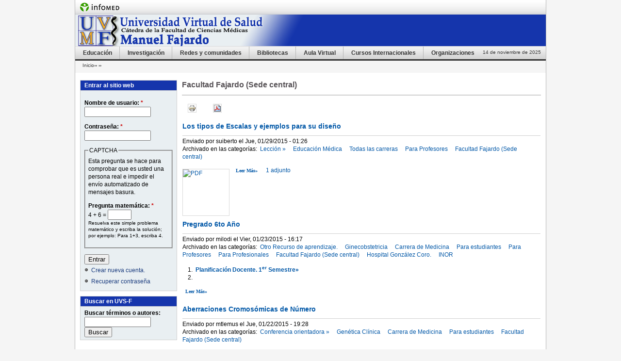

--- FILE ---
content_type: text/html; charset=utf-8
request_url: http://www.uvsfajardo.sld.cu/category/instituciones-de-los-autores-en-uvs-f/facultad-fajardo-sede-central?page=102
body_size: 10739
content:
<!DOCTYPE html PUBLIC "-//W3C//DTD XHTML 1.0 Strict//EN" "http://www.w3.org/TR/xhtml1/DTD/xhtml1-strict.dtd">
<html xmlns="http://www.w3.org/1999/xhtml" lang="es" xml:lang="es">

<head>
<meta http-equiv="Content-Type" content="text/html; charset=utf-8" />
  <title>Facultad Fajardo (Sede central) | UVS Fajardo</title>
  <meta http-equiv="Content-Type" content="text/html; charset=utf-8" />
<link rel="alternate" type="application/rss+xml" title="Facultad Fajardo (Sede central)" href="/taxonomy/term/223/all/feed" />
<link rel="shortcut icon" href="/sites/all/themes/infotemacidesplegable/favicon.ico" type="image/x-icon" />
  <link type="text/css" rel="stylesheet" media="all" href="/modules/aggregator/aggregator.css?o" />
<link type="text/css" rel="stylesheet" media="all" href="/modules/book/book.css?o" />
<link type="text/css" rel="stylesheet" media="all" href="/modules/cck/theme/content-module.css?o" />
<link type="text/css" rel="stylesheet" media="all" href="/modules/gallery/gallery.css?o" />
<link type="text/css" rel="stylesheet" media="all" href="/modules/gallery/gallery_filter.css?o" />
<link type="text/css" rel="stylesheet" media="all" href="/modules/node/node.css?o" />
<link type="text/css" rel="stylesheet" media="all" href="/modules/poll/poll.css?o" />
<link type="text/css" rel="stylesheet" media="all" href="/modules/system/defaults.css?o" />
<link type="text/css" rel="stylesheet" media="all" href="/modules/system/system.css?o" />
<link type="text/css" rel="stylesheet" media="all" href="/modules/system/system-menus.css?o" />
<link type="text/css" rel="stylesheet" media="all" href="/modules/user/user.css?o" />
<link type="text/css" rel="stylesheet" media="all" href="/sites/all/modules/ckeditor/ckeditor.css?o" />
<link type="text/css" rel="stylesheet" media="all" href="/sites/all/modules/ctools/css/ctools.css?o" />
<link type="text/css" rel="stylesheet" media="all" href="/sites/all/modules/fckeditor/fckeditor.css?o" />
<link type="text/css" rel="stylesheet" media="all" href="/sites/all/modules/filefield/filefield.css?o" />
<link type="text/css" rel="stylesheet" media="all" href="/sites/all/modules/glossary/glossary.css?o" />
<link type="text/css" rel="stylesheet" media="all" href="/sites/all/modules/infocwis/infocwis.css?o" />
<link type="text/css" rel="stylesheet" media="all" href="/sites/all/modules/infoevent/infoevent.css?o" />
<link type="text/css" rel="stylesheet" media="all" href="/sites/all/modules/lightbox2/css/lightbox.css?o" />
<link type="text/css" rel="stylesheet" media="all" href="/sites/all/modules/nice_menus/nice_menus.css?o" />
<link type="text/css" rel="stylesheet" media="all" href="/sites/all/modules/nice_menus/nice_menus_default.css?o" />
<link type="text/css" rel="stylesheet" media="all" href="/sites/all/modules/panels/css/panels.css?o" />
<link type="text/css" rel="stylesheet" media="all" href="/sites/all/modules/slideshow_creator/slideshow_creator.css?o" />
<link type="text/css" rel="stylesheet" media="all" href="/sites/all/modules/text_resize/text_resize.css?o" />
<link type="text/css" rel="stylesheet" media="all" href="/sites/all/modules/views_slideshow/contrib/views_slideshow_singleframe/views_slideshow.css?o" />
<link type="text/css" rel="stylesheet" media="all" href="/sites/all/modules/views_slideshow/contrib/views_slideshow_thumbnailhover/views_slideshow.css?o" />
<link type="text/css" rel="stylesheet" media="all" href="/modules/forum/forum.css?o" />
<link type="text/css" rel="stylesheet" media="all" href="/sites/all/modules/extlink/extlink.css?o" />
<link type="text/css" rel="stylesheet" media="all" href="/modules/cck/modules/fieldgroup/fieldgroup.css?o" />
<link type="text/css" rel="stylesheet" media="all" href="/sites/all/modules/views/css/views.css?o" />
<link type="text/css" rel="stylesheet" media="all" href="/sites/all/modules/print/css/printlinks.css?o" />
<link type="text/css" rel="stylesheet" media="all" href="/sites/all/themes/infotemacidesplegable/html-elements.css?o" />
<link type="text/css" rel="stylesheet" media="all" href="/sites/all/themes/infotemacidesplegable/tabs.css?o" />
<link type="text/css" rel="stylesheet" media="all" href="/sites/all/themes/infotemacidesplegable/infotemacidesplegable.css?o" />
<link type="text/css" rel="stylesheet" media="all" href="/sites/all/themes/infotemacidesplegable/layout-liquid.css?o" />
<link type="text/css" rel="stylesheet" media="all" href="/sites/all/themes/infotemacidesplegable/block-editing.css?o" />
<link type="text/css" rel="stylesheet" media="all" href="/sites/all/modules/infoadmin/css/estilo.css?o" />
      <link type="text/css" rel="stylesheet" media="print" href="/sites/all/themes/infotemacidesplegable/print.css?n" />
    <!--estilo del usuario que remplaza el del tema  -->
  	  <style type="text/css">
	   #header {background-color:#1535AC;}
	   #sidebar-left div.block-inner h2.title {
	      background-color:#1535AC;
		  color:#fff
	   }
	   	   #sidebar-left div.block-inner div.content {
	      background-color:#E9EFF2;
	   }
	   	   #footer .region-count-1 {
	     border-top:3px solid #1535AC;
	   }
	  </style>
    <!--[if IE]>
          <link rel="stylesheet" href="/sites/all/themes/infotemacidesplegable/ie.css" type="text/css">
      <![endif]-->
  <script type="text/javascript" src="/misc/jquery.js?o"></script>
<script type="text/javascript" src="/misc/jquery-extend-3.4.0.js?o"></script>
<script type="text/javascript" src="/misc/drupal.js?o"></script>
<script type="text/javascript" src="/sites/uvsfajardo.sld.cu/files/languages/es_476387e787faf896fcb5c4b213c52c52.js?o"></script>
<script type="text/javascript" src="/sites/all/modules/lightbox2/js/auto_image_handling.js?o"></script>
<script type="text/javascript" src="/sites/all/modules/lightbox2/js/lightbox.js?o"></script>
<script type="text/javascript" src="/sites/all/modules/nice_menus/superfish/js/superfish.js?o"></script>
<script type="text/javascript" src="/sites/all/modules/nice_menus/superfish/js/jquery.bgiframe.min.js?o"></script>
<script type="text/javascript" src="/sites/all/modules/nice_menus/superfish/js/jquery.hoverIntent.minified.js?o"></script>
<script type="text/javascript" src="/sites/all/modules/nice_menus/nice_menus.js?o"></script>
<script type="text/javascript" src="/sites/all/modules/panels/js/panels.js?o"></script>
<script type="text/javascript" src="/sites/all/modules/poormanscron/poormanscron.js?o"></script>
<script type="text/javascript" src="/sites/all/modules/slideshow_creator/slideshow_creator.js?o"></script>
<script type="text/javascript" src="/sites/all/modules/jquery_plugin/jquery.cycle.min.js?o"></script>
<script type="text/javascript" src="/sites/all/modules/views_slideshow/js/jquery.cycle.all.min.js?o"></script>
<script type="text/javascript" src="/sites/all/modules/views_slideshow/contrib/views_slideshow_singleframe/views_slideshow.js?o"></script>
<script type="text/javascript" src="/sites/all/modules/views_slideshow/contrib/views_slideshow_thumbnailhover/views_slideshow.js?o"></script>
<script type="text/javascript" src="/sites/all/modules/extlink/extlink.js?o"></script>
<script type="text/javascript" src="/sites/all/modules/captcha/captcha.js?o"></script>
<script type="text/javascript" src="/sites/all/modules/text_resize/jquery.cookie.js?o"></script>
<script type="text/javascript" src="/sites/all/modules/text_resize/text_resize.js?o"></script>
<script type="text/javascript">
<!--//--><![CDATA[//><!--
jQuery.extend(Drupal.settings, { "basePath": "/", "lightbox2": { "rtl": "0", "file_path": "/(\\w\\w/)sites/uvsfajardo.sld.cu/files", "default_image": "/sites/all/modules/lightbox2/images/brokenimage.jpg", "border_size": 10, "font_color": "000", "box_color": "fff", "top_position": "", "overlay_opacity": "0.8", "overlay_color": "000", "disable_close_click": 1, "resize_sequence": 0, "resize_speed": 400, "fade_in_speed": 400, "slide_down_speed": 600, "use_alt_layout": 0, "disable_resize": 0, "disable_zoom": 0, "force_show_nav": 0, "show_caption": 1, "loop_items": 0, "node_link_text": "Ver detalles de la imagen", "node_link_target": "_blank", "image_count": "Image !current of !total", "video_count": "Video !current of !total", "page_count": "Page !current of !total", "lite_press_x_close": "press \x3ca href=\"#\" onclick=\"hideLightbox(); return FALSE;\"\x3e\x3ckbd\x3ex\x3c/kbd\x3e\x3c/a\x3e to close", "download_link_text": "", "enable_login": false, "enable_contact": false, "keys_close": "c x 27", "keys_previous": "p 37", "keys_next": "n 39", "keys_zoom": "z", "keys_play_pause": "32", "display_image_size": "original", "image_node_sizes": "()", "trigger_lightbox_classes": "", "trigger_lightbox_group_classes": "", "trigger_slideshow_classes": "img.ImageFrame_image,img.ImageFrame_none", "trigger_lightframe_classes": "", "trigger_lightframe_group_classes": "", "custom_class_handler": 0, "custom_trigger_classes": "", "disable_for_gallery_lists": 1, "disable_for_acidfree_gallery_lists": true, "enable_acidfree_videos": true, "slideshow_interval": 5000, "slideshow_automatic_start": 1, "slideshow_automatic_exit": 1, "show_play_pause": 1, "pause_on_next_click": 0, "pause_on_previous_click": 1, "loop_slides": 0, "iframe_width": 600, "iframe_height": 400, "iframe_border": 1, "enable_video": 0 }, "nice_menus_options": { "delay": "800", "speed": "slow" }, "cron": { "basePath": "/poormanscron", "runNext": 1763187328 }, "extlink": { "extTarget": "_blank", "extClass": "ext", "extSubdomains": 1, "extExclude": "", "extInclude": "", "extAlert": 0, "extAlertText": "Este enlace le llevará a un sitio Web externo. UVS-F no se responsabiliza con sus contenidos.", "mailtoClass": "mailto" } });
//--><!]]>
</script>
<script type="text/javascript">
<!--//--><![CDATA[//><!--
var text_resize_scope = "content-inner";
    var text_resize_minimum = "12";
    var text_resize_maximum = "25";
    var text_resize_line_height_allow = false;
    var text_resize_line_height_min = 16;
    var text_resize_line_height_max = 36;
//--><!]]>
</script>
</head>

<body class="not-front not-logged-in page-taxonomy one-sidebar sidebar-left page-category-instituciones-de-los-autores-en-uvs-f-facultad-fajardo-sede-central section-category">
  <div id="page">
  <div id="page-inner">
  			<div id="header_top">
			  <a href="http://www.sld.cu"><img src="/sites/all/themes/infotemacidesplegable/images/logo-infomed.gif" alt="Infomed" title="Infomed" width="81" height="30" /></a>
			  <span id="header-blocks" class="region region-header">
			  			  </span>			</div>

	          <div id="header"><div id="header-inner" class="clear-block">

      
                      <a href="/" title="Inicio" rel="home"><img src="/sites/uvsfajardo.sld.cu/files/infotemacidesplegable_logo.png" alt="Inicio" id="img1" /></a>
          
          
                                  <div id='site-name'>
              <a href="/" title="Inicio" rel="home">
                <strong>UVS Fajardo</strong>
              </a>
            </div>
          
                      <div id='site-slogan'>Universidad Virtual Fajardo - Educación Médica en Red</div>
          
      
    </div></div> <!-- /#header-inner, /#header -->

              <div id="navbar">
		<div id="navbar-inner" class="region region-navbar">
          <a name="navigation" id="navigation"></a>
          

          <div id="block-nice_menus-1" class="block block-nice_menus region-odd odd region-count-1 count-3"><div class="block-inner ">

  
  <div class="content">
    <ul class="nice-menu nice-menu-down" id="nice-menu-1"><li class="menu-542 menuparent menu-path-uvsfajardosldcu-seccion-educacion#node-1 first  odd "><a href="http://uvsfajardo.sld.cu/seccion-educacion#node-1" title="Sección para la Educación. Contiene recursos de aprendizaje y actividades en diferentes modalidades.">Educación</a><ul><li class="menu-2577 menu-path-uvsfajardosldcu-webs-docentes-de-medicina first  odd "><a href="http://uvsfajardo.sld.cu/webs-docentes-de-medicina" title="Web Docentes de asignaturas de la carrera de Medicina">Web Docentes Medicina</a></li>
<li class="menu-2574 menu-path-uvsfajardosldcu-web-docentes-de-enfermeria even "><a href="http://uvsfajardo.sld.cu/web-docentes-de-enfermeria" title="Web Docentes de asignaturas de la carrera de Enfermería">Web Docentes Enfermería</a></li>
<li class="menu-2575 menu-path-uvsfajardosldcu-webs-docentes-del-area-de-tecnologia-de-la-salud-de-la-facultad-manuel-fajardo odd  last "><a href="http://uvsfajardo.sld.cu/webs-docentes-del-area-de-tecnologia-de-la-salud-de-la-facultad-manuel-fajardo" title="Web Docentes de asignaturas de la carrera de Tecnología Salud">Web Docentes Tecnología Salud</a></li>
</ul>
</li>
<li class="menu-537 menu-path-uvsfajardosldcu-seccion-tematicas#node-2 even "><a href="http://uvsfajardo.sld.cu/seccion-tematicas#node-2" title="Sección de Temáticas. Repositorio de recursos de aprendizaje e investigación creados por los miembros de UVS-F, categorizados por temáticas y formatos.">Investigación</a></li>
<li class="menu-539 menuparent menu-path-uvsfajardosldcu-seccion-redes#node-4 odd "><a href="http://uvsfajardo.sld.cu/seccion-redes#node-4" title="Sección de Redes. Espacio para el trabajo en red y las comunidades de conocimientos.">Redes y comunidades</a><ul><li class="menu-2576 menu-path-uvsfajardosldcu-web-de-cuidados-paliativos first  odd "><a href="http://uvsfajardo.sld.cu/web-de-cuidados-paliativos" title="Cuidados Paliativos">Cuidados Paliativos</a></li>
<li class="menu-2482 menu-path-uvsfajardosldcu-red-de-estudiantes-fajardo even "><a href="http://uvsfajardo.sld.cu/red-de-estudiantes-fajardo" title="Red de Estudiantes de medicina de la Facultad Manuel Fajardo">Red de Estudiantes</a></li>
<li class="menu-2483 menu-path-uvsfajardosldcu-comunidad-de-profesores-consultantes-facultad-fajardo odd "><a href="http://uvsfajardo.sld.cu/comunidad-de-profesores-consultantes-facultad-fajardo" title="Comunidad Virtual de Profesores Consultantes de la Facultad Manuel Fajardo">Profesores Consultantes</a></li>
<li class="menu-2484 menu-path-uvsfajardosldcu-comunidad-de-nutricion-clinica-0 even  last "><a href="http://uvsfajardo.sld.cu/comunidad-de-nutricion-clinica-0" title="Comunidad Virtual de especialistas de Nutrición Clínica. Sede: Instituto de Neurología y Neurocirugía.">Nutrición Clínica</a></li>
</ul>
</li>
<li class="menu-710 menuparent menu-path-uvsfajardosldcu-seccion-biblioteca even "><a href="http://uvsfajardo.sld.cu/seccion-biblioteca" title="Sección de Bibliotecas. Almacena recursos de aprendizaje e investigación según fuentes internas y externas. Brinda información desde los centros integrantes de la Red de Bibliotecas.  ">Bibliotecas</a><ul><li class="menu-818 menu-path-uvsfajardosldcu-seccion-bibliotecas-en-uvs-f first  odd "><a href="http://uvsfajardo.sld.cu/seccion-bibliotecas-en-uvs-f" title="Sede central de la Red de Bibliotecas de la Facultad Manuel Fajardo.">Biblioteca Central</a></li>
<li class="menu-744 menu-path-uvsfajardosldcu-bvs-hospital-manuel-fajardo#node-1091 even "><a href="http://uvsfajardo.sld.cu/bvs-hospital-manuel-fajardo#node-1091" title="Biblioteca Virtual de Salud del Hospital Clínico Quirúrgico &quot;Manuel Fajardo&quot;">BVS-H. M. Fajardo</a></li>
<li class="menu-745 menu-path-uvsfajardosldcu-bvs-gineco-obstetrico-gonzalez-coro#node-213 odd "><a href="http://uvsfajardo.sld.cu/bvs-gineco-obstetrico-gonzalez-coro#node-213" title="Biblioteca Virtual de Salud del Hospital Gineco obstétrico &quot;González Coro&quot;">BVS-H. Glez Coro</a></li>
<li class="menu-748 menu-path-uvsfajardosldcu-bvs-biblioteca-hospital-docente-fructuoso-rodriguez even "><a href="http://uvsfajardo.sld.cu/bvs-biblioteca-hospital-docente-fructuoso-rodriguez" title="Biblioteca Virtual de Salud del Hospital Ortopédico &quot;Fructuoso Rodríguez&quot;">BVS-H. Ortopédico</a></li>
<li class="menu-746 menu-path-uvsfajardosldcu-bvs-pediatrico-pedro-borras odd "><a href="http://uvsfajardo.sld.cu/bvs-pediatrico-pedro-borras" title="Biblioteca Virtual de Salud del Hospital Pediátrico &quot;Pedro Borrás&quot;">BVS-H. P. Borrás</a></li>
<li class="menu-739 menu-path-uvsfajardosldcu-bvs-19-de-abril#node-207 even "><a href="http://uvsfajardo.sld.cu/bvs-19-de-abril#node-207" title="Biblioteca Virtual de Salud del Policlínico &quot;19 de Abril&quot;">BVS-P. 19 de Abril</a></li>
<li class="menu-740 menu-path-uvsfajardosldcu-bvs-corinthya#node-208 odd "><a href="http://uvsfajardo.sld.cu/bvs-corinthya#node-208" title="Biblioteca Virtual de Salud del Policlínico &quot;Corinthya&quot;">BVS-Corinthya</a></li>
<li class="menu-736 menu-path-uvsfajardosldcu-bvs-moncada#node-204 even "><a href="http://uvsfajardo.sld.cu/bvs-moncada#node-204" title="Biblioteca Virtual de Salud del Policlínico &quot;Héroes del Moncada&quot;">BVS-Moncada</a></li>
<li class="menu-738 menu-path-uvsfajardosldcu-bvs-plaza-de-la-revolucion#node-203 odd "><a href="http://uvsfajardo.sld.cu/bvs-plaza-de-la-revolucion#node-203" title="Biblioteca Virtual de Salud del Policlínico &quot;Plaza de la Revolución&quot;">BVS-Plaza</a></li>
<li class="menu-743 menu-path-uvsfajardosldcu-bvs-puentes-grandes#node-211 even "><a href="http://uvsfajardo.sld.cu/bvs-puentes-grandes#node-211" title="Biblioteca Virtual de Salud del Policlínico &quot;Puentes Grandes&quot;">BVS-P. Puentes G.</a></li>
<li class="menu-742 menu-path-uvsfajardosldcu-bvs-rampa#node-210 odd "><a href="http://uvsfajardo.sld.cu/bvs-rampa#node-210" title="Biblioteca Virtual de Salud del Policlínico &quot;Rampa&quot;">BVS-Rampa</a></li>
<li class="menu-741 menu-path-uvsfajardosldcu-bvs-vedado#node-209 even  last "><a href="http://uvsfajardo.sld.cu/bvs-vedado#node-209" title="Biblioteca Virtual de Salud del Policlínico &quot;Vedado&quot;">BVS-Vedado</a></li>
</ul>
</li>
<li class="menu-2324 menu-path-aulavirtualsldcu-course-indexphpcategoryid3 odd "><a href="http://aulavirtual.sld.cu/course/index.php?categoryid=3" title="Aula Virtual de la Facultad Manuel Fajardo. Permite la creación y participación en cursos. Instalado en la Plataforma Moodle 2x de UVS. ">Aula Virtual</a></li>
<li class="menu-2572 menu-path-uvsfajardosldcu-cursos-internacionales-en-oferta even "><a href="http://uvsfajardo.sld.cu/cursos-internacionales-en-oferta" title="Oferta de cursos internacionales comercializados.">Cursos Internacionales</a></li>
<li class="menu-2578 menuparent menu-path-uvsfajardosldcu-organizaciones-estudiantiles odd  last "><a href="http://uvsfajardo.sld.cu/organizaciones-estudiantiles" title="Muestra las organizaciones estudiantiles de la Facultad de Ciencias Médicas Manuel Fajardo">Organizaciones</a><ul><li class="menu-2579 menu-path-uvsfajardosldcu-federacion-estudiantil-universitaria first  odd  last "><a href="http://uvsfajardo.sld.cu/federacion-estudiantil-universitaria" title="Enlace a la página de la FEU Fajardo">FEU Fajardo</a></li>
</ul>
</li>
</ul>
  </div>

  
</div></div> <!-- /block-inner, /block -->
        </div>
                  <div id="fecha">
          <span> 
			<script language="JavaScript">
			dia = new Date()
			var df= dia.getDate();
			var mf= dia.getMonth();
			var year = dia.getFullYear();
			mes=new Array("Enero ","Febrero ","Marzo ","Abril ","Mayo ","Junio ","Julio ","Agosto ","Septiembre ","Octubre ","Noviembre ","Diciembre ");
			document.write( df + " de " + mes[mf] + " de " + year);
			</script>
            </span>
	    </div>
	            </div> <!-- /#navbar-inner, /#navbar -->
             
            <div class="breadcrumb"><a href="/">Inicio</a>›› ›› </div>          <!-- /#content-header -->
            <div id="main">
	<div id="main-inner" class="clear-block with-navbar">

      <div id="content">
	  <div id="content-inner">

        
        
                  <div id="content-header">
                          <h1 class="title">Facultad Fajardo (Sede central)</h1>
                                                <div class="help"><span class='print-syslink'><span class="print_html"><a href="http://www.uvsfajardo.sld.cu/print/category/instituciones-de-los-autores-en-uvs-f/facultad-fajardo-sede-central?page=102" title="Mostrar una versión para impresora de esta página." class="print-page" onclick="window.open(this.href); return false" rel="nofollow"><img src="/sites/all/modules/print/icons/print_icon.gif" alt="[Versión para imprimir]" title="[Versión para imprimir]" width="16" height="16" class="print-icon" /></a></span></span>
<span class='print-syslink'><span class="print_pdf"><a href="http://www.uvsfajardo.sld.cu/printpdf/category/instituciones-de-los-autores-en-uvs-f/facultad-fajardo-sede-central?page=102" title="Muesra una versión en PDF de esta página." class="print-pdf" rel="nofollow"><img src="/sites/all/modules/print/icons/pdf_icon.gif" alt="[Versión PDF]" title="[Versión PDF]" width="16" height="16" class="print-icon" /></a></span></span>
</div>          </div> <!-- /#content-header -->
        
        <div id="content-area">
          <div class="view view-taxonomy-term view-id-taxonomy_term view-display-id-page view-dom-id-1">
    
  
  
      <div class="view-content">
      <table class="views-view-grid col-1">
  <tbody>
                <tr class="row-1 row-first">
                  <td class="col-1 col-first">
            <div class="node node-teaser node-type-didactico" id="node-2506"><div class="node-inner">

      <h2 class="title">
      <a href="/los-tipos-de-escalas-y-ejemplos-para-su-diseno">Los tipos de Escalas y ejemplos para su diseño</a>
    </h2>
  
  
  <div class="picture">
  </div>

      <div class="submitted">
      Enviado por  suiberto el Jue, 01/29/2015 - 01:26    </div>
  
      <div class="taxonomy">Archivado en las categorías:<ul class="links inline"><li class="taxonomy_term_397 first"><a href="/category/tipo-de-recurso-de-aprendizaje/leccion-%C2%BB" rel="tag" title="Exposición de un tema de forma interesante y flexible. Predomina el texto, pero se puede acompañar de imágenes y enlaces. La fuente puede ser una clase impartida o la complición de materiales de otros autores. 
Varias lecciones se pueden coleccionar en forma de libro o folleto.">Lección »</a></li>
<li class="taxonomy_term_380"><a href="/category/asignatura/educacion-medica" rel="tag" title="">Educación Médica</a></li>
<li class="taxonomy_term_113"><a href="/category/carrera/todas-las-carreras" rel="tag" title="Material dirigido a las carreras (medicina, estomatología, enfermería y tecnología de la salud)">Todas las carreras</a></li>
<li class="taxonomy_term_93"><a href="/category/auditorio/para-profesores" rel="tag" title="Material dirigido a los profesores o docentes.">Para Profesores</a></li>
<li class="taxonomy_term_223 last active"><a href="/category/instituciones-de-los-autores-en-uvs-f/facultad-fajardo-sede-central" rel="tag" title="" class="active">Facultad Fajardo (Sede central)</a></li>
</ul></div>
  
  <div class="content">
     <p><a target="_blank" href="http://uvsfajardo.sld.cu/sites/uvsfajardo.sld.cu/files/tipos_de_escala_y_ejemplos_de_diseno.pdf"><img width="95" height="95" align="left" alt="PDF" src="http://uvsfajardo.s</p />
</a></p>   </div>

      <div class="links">
      <ul class="links inline"><li class="node_read_more first"><a href="/los-tipos-de-escalas-y-ejemplos-para-su-diseno" title="Leer más sobre: Los tipos de Escalas y ejemplos para su diseño.">Leer más</a></li>
<li class="upload_attachments last"><a href="/los-tipos-de-escalas-y-ejemplos-para-su-diseno#attachments" title="Leer trabajo completo en el documento adjunto">1 adjunto</a></li>
</ul>    </div>
  
</div></div> <!-- /node-inner, /node -->
          </td>
              </tr>
                <tr class="row-2">
                  <td class="col-1 col-first">
            <div class="node node-teaser node-type-didactico" id="node-2172"><div class="node-inner">

      <h2 class="title">
      <a href="/pregrado-6to-ano">Pregrado 6to Año</a>
    </h2>
  
  
  <div class="picture">
  </div>

      <div class="submitted">
      Enviado por  milodi el Vier, 01/23/2015 - 16:17    </div>
  
      <div class="taxonomy">Archivado en las categorías:<ul class="links inline"><li class="taxonomy_term_20 first"><a href="/category/tipo-de-recurso-de-aprendizaje/otro-recurso-de-aprendizaje" rel="tag" title="Otros no relacionados arriba.">Otro Recurso de aprendizaje.</a></li>
<li class="taxonomy_term_374"><a href="/category/asignatura/ginecobstetricia" rel="tag" title="">Ginecobstetricia</a></li>
<li class="taxonomy_term_96"><a href="/category/carrera/carrera-de-medicina" rel="tag" title="Dirigido a la carrera de medicina de las Facultades de Ciencias Médicas.">Carrera de Medicina</a></li>
<li class="taxonomy_term_92"><a href="/category/auditorio/para-estudiantes" rel="tag" title="Material dirigido a los estudiantes o aprendices.">Para estudiantes</a></li>
<li class="taxonomy_term_93"><a href="/category/auditorio/para-profesores" rel="tag" title="Material dirigido a los profesores o docentes.">Para Profesores</a></li>
<li class="taxonomy_term_94"><a href="/category/auditorio/para-profesionales" rel="tag" title="Material dirigido a los profesionales (nivel universitario) de una especialidad o ciencia.">Para Profesionales</a></li>
<li class="taxonomy_term_223 active"><a href="/category/instituciones-de-los-autores-en-uvs-f/facultad-fajardo-sede-central" rel="tag" title="" class="active">Facultad Fajardo (Sede central)</a></li>
<li class="taxonomy_term_226"><a href="/category/instituciones-de-los-autores-en-uvs-f/hospital-gonzalez-coro" rel="tag" title="">Hospital González Coro.</a></li>
<li class="taxonomy_term_267 last"><a href="/category/instituciones-de-los-autores-en-uvs-f/inor" rel="tag" title="Instituto de Oncología y Radiobiología">INOR</a></li>
</ul></div>
  
  <div class="content">
     <ol>
<li>&nbsp;<a href="http://uvsfajardo.sld.cu/planificacion-docente-1er-semestre-0"><strong>Planificaci&oacute;n Docente. 1<sup>er</sup> Semestre&raquo;</strong></a></li>
<li>
</li></ol>   </div>

      <div class="links">
      <ul class="links inline"><li class="node_read_more first last"><a href="/pregrado-6to-ano" title="Leer más sobre: Pregrado 6to Año.">Leer más</a></li>
</ul>    </div>
  
</div></div> <!-- /node-inner, /node -->
          </td>
              </tr>
                <tr class="row-3">
                  <td class="col-1 col-first">
            <div class="node node-teaser node-type-didactico" id="node-2544"><div class="node-inner">

      <h2 class="title">
      <a href="/aberraciones-cromosomicas-de-numero">Aberraciones Cromosómicas de Número</a>
    </h2>
  
  
  <div class="picture">
  </div>

      <div class="submitted">
      Enviado por  mtlemus el Jue, 01/22/2015 - 19:28    </div>
  
      <div class="taxonomy">Archivado en las categorías:<ul class="links inline"><li class="taxonomy_term_11 first"><a href="/category/tipo-de-recurso-de-aprendizaje/conferencia-orientadora-%C2%BB" rel="tag" title="Material que orienta contenidos como en una clase. Se presenta en formato de textos e imágenes, al estilo de Power Point. 

Se prefiere que sean ficheros menores de 350 KB con extensión PDF. ">Conferencia orientadora »</a></li>
<li class="taxonomy_term_457"><a href="/category/asignatura-curso-o-especialidad/genetica-clinica" rel="tag" title="">Genética Clínica</a></li>
<li class="taxonomy_term_96"><a href="/category/carrera/carrera-de-medicina" rel="tag" title="Dirigido a la carrera de medicina de las Facultades de Ciencias Médicas.">Carrera de Medicina</a></li>
<li class="taxonomy_term_92"><a href="/category/auditorio/para-estudiantes" rel="tag" title="Material dirigido a los estudiantes o aprendices.">Para estudiantes</a></li>
<li class="taxonomy_term_223 last active"><a href="/category/instituciones-de-los-autores-en-uvs-f/facultad-fajardo-sede-central" rel="tag" title="" class="active">Facultad Fajardo (Sede central)</a></li>
</ul></div>
  
  <div class="content">
     <p>Conferencia: Aberraciones Cromos&oacute;micas de N&uacute;mero</p>
<p>Asignatura: Gen&eacute;tica Cl&iacute;nica.</p>
<p>Autora: Dra. Mar&iacute;a Teresa Lemus Vald&eacute;s. Especialista de 2do Grado Gen&eacute;tica Cl&iacute;nica. Profesora e Investigadora&nbsp; Auxiliar</p>
<p>&nbsp;</p>
   </div>

      <div class="links">
      <ul class="links inline"><li class="upload_attachments first last"><a href="/aberraciones-cromosomicas-de-numero#attachments" title="Leer trabajo completo en el documento adjunto">4 adjuntos</a></li>
</ul>    </div>
  
</div></div> <!-- /node-inner, /node -->
          </td>
              </tr>
                <tr class="row-4">
                  <td class="col-1 col-first">
            <div class="node node-teaser node-type-didactico" id="node-2543"><div class="node-inner">

      <h2 class="title">
      <a href="/tecnicas-citogeneticas">Técnicas Citogenéticas</a>
    </h2>
  
  
  <div class="picture">
  </div>

      <div class="submitted">
      Enviado por  mtlemus el Jue, 01/22/2015 - 19:21    </div>
  
      <div class="taxonomy">Archivado en las categorías:<ul class="links inline"><li class="taxonomy_term_11 first"><a href="/category/tipo-de-recurso-de-aprendizaje/conferencia-orientadora-%C2%BB" rel="tag" title="Material que orienta contenidos como en una clase. Se presenta en formato de textos e imágenes, al estilo de Power Point. 

Se prefiere que sean ficheros menores de 350 KB con extensión PDF. ">Conferencia orientadora »</a></li>
<li class="taxonomy_term_457"><a href="/category/asignatura-curso-o-especialidad/genetica-clinica" rel="tag" title="">Genética Clínica</a></li>
<li class="taxonomy_term_96"><a href="/category/carrera/carrera-de-medicina" rel="tag" title="Dirigido a la carrera de medicina de las Facultades de Ciencias Médicas.">Carrera de Medicina</a></li>
<li class="taxonomy_term_92"><a href="/category/auditorio/para-estudiantes" rel="tag" title="Material dirigido a los estudiantes o aprendices.">Para estudiantes</a></li>
<li class="taxonomy_term_223 last active"><a href="/category/instituciones-de-los-autores-en-uvs-f/facultad-fajardo-sede-central" rel="tag" title="" class="active">Facultad Fajardo (Sede central)</a></li>
</ul></div>
  
  <div class="content">
     <p>Conferencia: T&Eacute;CNICAS CITOGEN&Eacute;TICAS</p>
<p>Asignatura:&nbsp; Gen&eacute;tica Cl&iacute;nica</p>
<p>Autora: Dra. Mar&iacute;a Teresa Lemus Vald&eacute;s. Especialista de 2do Grado Gen&eacute;tica Cl&iacute;nica. Profesora e Investigadora&nbsp; Auxiliar</p>
<p>&nbsp;</p>
   </div>

      <div class="links">
      <ul class="links inline"><li class="upload_attachments first last"><a href="/tecnicas-citogeneticas#attachments" title="Leer trabajo completo en el documento adjunto">5 adjuntos</a></li>
</ul>    </div>
  
</div></div> <!-- /node-inner, /node -->
          </td>
              </tr>
                <tr class="row-5">
                  <td class="col-1 col-first">
            <div class="node node-teaser node-type-didactico" id="node-2542"><div class="node-inner">

      <h2 class="title">
      <a href="/fenomenos-que-dificultan-la-interpretacion-de-la-segregacion-mendeliana">Fenómenos que dificultan la interpretación de la segregación mendeliana</a>
    </h2>
  
  
  <div class="picture">
  </div>

      <div class="submitted">
      Enviado por  mtlemus el Jue, 01/22/2015 - 15:44    </div>
  
      <div class="taxonomy">Archivado en las categorías:<ul class="links inline"><li class="taxonomy_term_11 first"><a href="/category/tipo-de-recurso-de-aprendizaje/conferencia-orientadora-%C2%BB" rel="tag" title="Material que orienta contenidos como en una clase. Se presenta en formato de textos e imágenes, al estilo de Power Point. 

Se prefiere que sean ficheros menores de 350 KB con extensión PDF. ">Conferencia orientadora »</a></li>
<li class="taxonomy_term_457"><a href="/category/asignatura-curso-o-especialidad/genetica-clinica" rel="tag" title="">Genética Clínica</a></li>
<li class="taxonomy_term_96"><a href="/category/carrera/carrera-de-medicina" rel="tag" title="Dirigido a la carrera de medicina de las Facultades de Ciencias Médicas.">Carrera de Medicina</a></li>
<li class="taxonomy_term_92"><a href="/category/auditorio/para-estudiantes" rel="tag" title="Material dirigido a los estudiantes o aprendices.">Para estudiantes</a></li>
<li class="taxonomy_term_223 last active"><a href="/category/instituciones-de-los-autores-en-uvs-f/facultad-fajardo-sede-central" rel="tag" title="" class="active">Facultad Fajardo (Sede central)</a></li>
</ul></div>
  
  <div class="content">
     <h2>RESUMEN</h2>
<div>&nbsp;</div>
<div>Diferentes fen&oacute;menos que interfieren con la correcta interpretaci&oacute;n de los patrones de herencia mendeliana o herencia cl&aacute;sica, dado que se pueden adoptar falsos modos de herencia al estudiar un &aacute;rbol geneal&oacute;gico familiar, a&nbsp; su vez estos fenomenos en algunos casos se convierten en fuente de la variabilidad gen&eacute;tica.</div>
<p>&nbsp;</p>
<h2>Fen&oacute;menos que dificultan la interpretaci&oacute;n de la herencia cl&aacute;sica mendeliana.</h2>
<p><strong><img width="160" vspace="2" hspace="3" height="150" border="2" align="left" alt="" src="http://uvsfajardo.sld.cu/sites/uvsfajardo.sld.cu/files/fenonemos_que_dificultan.jpg" /></strong></p>
<p>&nbsp;</p>
<p>&nbsp;</p>
<p><strong>Conferencia Orientadora</strong></p>
<p><strong>Autora</strong>: MsC.Dra.&nbsp;Mar&iacute;a Teresa Lemus Vald&eacute;s<img width="0" height="0" alt="Fenomenos que dificultad" src="http://uvsfajardo.sld.cu/sites/uvsfajardo.sld.cu/files/fenomenos_que_dificultan_la_trasmision_de_simples_mutaciones.pdf" /></p>
<p>&nbsp;</p>
   </div>

      <div class="links">
      <ul class="links inline"><li class="upload_attachments first last"><a href="/fenomenos-que-dificultan-la-interpretacion-de-la-segregacion-mendeliana#attachments" title="Leer trabajo completo en el documento adjunto">1 adjunto</a></li>
</ul>    </div>
  
</div></div> <!-- /node-inner, /node -->
          </td>
              </tr>
                <tr class="row-6">
                  <td class="col-1 col-first">
            <div class="node node-teaser node-type-articulos" id="node-959"><div class="node-inner">

      <h2 class="title">
      <a href="/la-mesa-redonda-como-tecnica-de-presentacion-en-un-evento-cientifico">La Mesa Redonda como técnica de presentación en un evento científico.</a>
    </h2>
  
  
  <div class="picture">
  </div>

      <div class="submitted">
      Enviado por  suiberto el Jue, 01/08/2015 - 15:16    </div>
  
      <div class="taxonomy">Archivado en las categorías:<ul class="links inline"><li class="taxonomy_term_6 first"><a href="/category/tipo-de-recurso-de-investigacion/documentos-metodologicos" rel="tag" title="(Leyes, Resoluciones, Cartas oficiales)">Documentos metodológicos </a></li>
<li class="taxonomy_term_53"><a href="/category/tematica-cientifica/investigacion-y-desarrollo" rel="tag" title="">Investigación y Desarrollo</a></li>
<li class="taxonomy_term_223 active"><a href="/category/instituciones-de-los-autores-en-uvs-f/facultad-fajardo-sede-central" rel="tag" title="" class="active">Facultad Fajardo (Sede central)</a></li>
<li class="taxonomy_term_230 last"><a href="/category/instituciones-de-los-autores-en-uvs-f/policlinico-moncada" rel="tag" title="">Policlínico Moncada</a></li>
</ul></div>
  
  <div class="content">
     <p>Resumen: En los eventos cient&iacute;ficos se hace cada vez m&aacute;s frecuente la Mesa Redonda como t&eacute;cnica de presentaci&oacute;n.  En el siguiente trabajo se exponen detalles de c&oacute;mo planificar, organizar y ejecutar una mesa redonda y se sugieren algunos elementos para realzar su calidad como reuni&oacute;n con intencionalidad pol&eacute;mica.</p>
   </div>

      <div class="links">
      <ul class="links inline"><li class="node_read_more first last"><a href="/la-mesa-redonda-como-tecnica-de-presentacion-en-un-evento-cientifico" title="Leer más sobre: La Mesa Redonda como técnica de presentación en un evento científico..">Leer más</a></li>
</ul>    </div>
  
</div></div> <!-- /node-inner, /node -->
          </td>
              </tr>
                <tr class="row-7 row-last">
                  <td class="col-1 col-first">
            <div class="node node-teaser node-type-didactico" id="node-1893"><div class="node-inner">

      <h2 class="title">
      <a href="/web-departamental-de-la-asignatura-medicina-general-integral-5to-y-6to-ano"> Web Departamental de la Asignatura Medicina General Integral 5to y 6to Año</a>
    </h2>
  
  
  <div class="picture">
  </div>

      <div class="submitted">
      Enviado por  maitesp el Vier, 12/05/2014 - 09:34    </div>
  
      <div class="taxonomy">Archivado en las categorías:<ul class="links inline"><li class="taxonomy_term_12 first"><a href="/category/tipo-de-recurso-de-aprendizaje/web-docente-%C2%BB" rel="tag" title="Página que sirve de apoyo a las asignaturas, orienta y ofrece materiales y actividades docentes. Agrupa materiales preparados por estudiantes y profesores.">Web Docente »</a></li>
<li class="taxonomy_term_436"><a href="/category/asignatura-curso-o-especialidad/medicina-general-integral-5to-ano" rel="tag" title="">Medicina General Integral 5to año</a></li>
<li class="taxonomy_term_96"><a href="/category/carrera/carrera-de-medicina" rel="tag" title="Dirigido a la carrera de medicina de las Facultades de Ciencias Médicas.">Carrera de Medicina</a></li>
<li class="taxonomy_term_92"><a href="/category/auditorio/para-estudiantes" rel="tag" title="Material dirigido a los estudiantes o aprendices.">Para estudiantes</a></li>
<li class="taxonomy_term_93"><a href="/category/auditorio/para-profesores" rel="tag" title="Material dirigido a los profesores o docentes.">Para Profesores</a></li>
<li class="taxonomy_term_223 last active"><a href="/category/instituciones-de-los-autores-en-uvs-f/facultad-fajardo-sede-central" rel="tag" title="" class="active">Facultad Fajardo (Sede central)</a></li>
</ul></div>
  
  <div class="content">
     <h2>&nbsp;</h2>
<h2 class="rtecenter"><img src="http://uvsfajardo.sld.cu/sites/uvsfajardo.sld.cu/files/mgi_5to_y_6to_ano.jpg" alt="" width="164" height="204" /></h2>
<h2 class="rtecenter"><span style="background-color: rgb(0, 0, 255);"><span style="color: rgb(255, 255, 255);"><span style="font-family: Arial; font-size: small; line-height: 1.35;">Bienvenidos a la Web</span></span><strong><span style="color: rgb(255, 255, 255);"><span style="font-family: Arial; font-size: small; line-height: 1.35;">&nbsp; Departamental de </span>Medicina General Integral.<span style="font-family: Arial; font-size: small; line-height: 1.35;">&nbsp;</span></span></strong></span></h2>
<p>P&aacute;gina de apoyo a la docencia de la asignatura de Medicina General  Integral, que se imparte en el 5to&nbsp; y&nbsp;&nbsp; 6to a&ntilde;o de la carrera de medicina de la  facultad Manuel fajardo de la Universidad&nbsp; de&nbsp;Ciencias M&eacute;dicas de La  Habana.&nbsp;</p>
<p>Nuestro prop&oacute;sito es compartir informaci&oacute;n &uacute;til a los procesos  acad&eacute;micos relacionados con la disciplina MGI de&nbsp;  que se imparte en pregrado de las carreras de medicina. La web se present&oacute; para el curso 2024.</p>
   </div>

      <div class="links">
      <ul class="links inline"><li class="node_read_more first last"><a href="/web-departamental-de-la-asignatura-medicina-general-integral-5to-y-6to-ano" title="Leer más sobre:  Web Departamental de la Asignatura Medicina General Integral 5to y 6to Año.">Leer más</a></li>
</ul>    </div>
  
</div></div> <!-- /node-inner, /node -->
          </td>
              </tr>
      </tbody>
</table>
    </div>
  
      <div class="item-list"><ul class="pager"><li class="pager-first first"><a href="/category/instituciones-de-los-autores-en-uvs-f/facultad-fajardo-sede-central" title="Ir a la primera página" class="active">« primera</a></li>
<li class="pager-previous"><a href="/category/instituciones-de-los-autores-en-uvs-f/facultad-fajardo-sede-central?page=101" title="Ir a página anterior" class="active">‹ anterior</a></li>
<li class="pager-ellipsis">…</li>
<li class="pager-item"><a href="/category/instituciones-de-los-autores-en-uvs-f/facultad-fajardo-sede-central?page=98" title="Ir a la página 99" class="active">99</a></li>
<li class="pager-item"><a href="/category/instituciones-de-los-autores-en-uvs-f/facultad-fajardo-sede-central?page=99" title="Ir a la página 100" class="active">100</a></li>
<li class="pager-item"><a href="/category/instituciones-de-los-autores-en-uvs-f/facultad-fajardo-sede-central?page=100" title="Ir a la página 101" class="active">101</a></li>
<li class="pager-item"><a href="/category/instituciones-de-los-autores-en-uvs-f/facultad-fajardo-sede-central?page=101" title="Ir a la página 102" class="active">102</a></li>
<li class="pager-current">103</li>
<li class="pager-item"><a href="/category/instituciones-de-los-autores-en-uvs-f/facultad-fajardo-sede-central?page=103" title="Ir a la página 104" class="active">104</a></li>
<li class="pager-item"><a href="/category/instituciones-de-los-autores-en-uvs-f/facultad-fajardo-sede-central?page=104" title="Ir a la página 105" class="active">105</a></li>
<li class="pager-item"><a href="/category/instituciones-de-los-autores-en-uvs-f/facultad-fajardo-sede-central?page=105" title="Ir a la página 106" class="active">106</a></li>
<li class="pager-item"><a href="/category/instituciones-de-los-autores-en-uvs-f/facultad-fajardo-sede-central?page=106" title="Ir a la página 107" class="active">107</a></li>
<li class="pager-ellipsis">…</li>
<li class="pager-next"><a href="/category/instituciones-de-los-autores-en-uvs-f/facultad-fajardo-sede-central?page=103" title="Ir a página siguiente" class="active">siguiente ›</a></li>
<li class="pager-last last"><a href="/category/instituciones-de-los-autores-en-uvs-f/facultad-fajardo-sede-central?page=114" title="Ir a la última página" class="active">última »</a></li>
</ul></div>  
  
  
  
  
</div>         </div>

                  <div class="feed-icons"><a href="/taxonomy/term/223/all/feed" class="feed-icon"><img src="/misc/feed.png" alt="Contenido sindicado" title="Facultad Fajardo (Sede central)" width="16" height="16" /></a></div>
        
        
      </div></div> <!-- /#content-inner, /#content -->



              <div id="sidebar-left"><div id="sidebar-left-inner" class="region region-left">
          <div id="block-user-0" class="block block-user region-odd odd region-count-1 count-1"><div class="block-inner ">

      <h2 class="title">Entrar al sitio web</h2>
  
  <div class="content">
    <form action="/category/instituciones-de-los-autores-en-uvs-f/facultad-fajardo-sede-central?destination=taxonomy%2Fterm%2F223%3Fpage%3D102"  accept-charset="UTF-8" method="post" id="user-login-form">
<div><div class="form-item" id="edit-name-wrapper">
 <label for="edit-name">Nombre de usuario: <span class="form-required" title="Este campo es obligatorio">*</span></label>
 <input type="text" maxlength="60" name="name" id="edit-name" size="15" value="" class="form-text required" />
</div>
<div class="form-item" id="edit-pass-wrapper">
 <label for="edit-pass">Contraseña: <span class="form-required" title="Este campo es obligatorio">*</span></label>
 <input type="password" name="pass" id="edit-pass"  maxlength="60"  size="15"  class="form-text required" />
</div>
<fieldset class="captcha"><legend>CAPTCHA</legend><div class="description">Esta pregunta se hace para comprobar que es usted una persona real e impedir el envío automatizado de mensajes basura.</div><input type="hidden" name="captcha_sid" id="edit-captcha-sid" value="52444069"  />
<input type="hidden" name="captcha_token" id="edit-captcha-token" value="5d550836f0f33d987ab1ec9ab0b5fcd6"  />
<div class="form-item" id="edit-captcha-response-wrapper">
 <label for="edit-captcha-response">Pregunta matemática: <span class="form-required" title="Este campo es obligatorio">*</span></label>
 <span class="field-prefix">4 + 6 = </span> <input type="text" maxlength="2" name="captcha_response" id="edit-captcha-response" size="4" value="" class="form-text required" />
 <div class="description">Resuelva este simple problema matemático y escriba la solución; por ejemplo: Para 1+3, escriba 4.</div>
</div>
</fieldset>
<input type="submit" name="op" id="edit-submit" value="Entrar"  class="form-submit" />
<div class="item-list"><ul><li class="first"><a href="/user/register" title="Crear una nueva cuenta de usuario.">Crear nueva cuenta.</a></li>
<li class="last"><a href="/user/password" title="Recuperar la contraseña olvidada, vía correo electrónico.">Recuperar contraseña</a></li>
</ul></div><input type="hidden" name="form_build_id" id="form-ZegIE0XmxkgcpEJubj1WA3YMkeNKYWdLIwy9JQ_2z-g" value="form-ZegIE0XmxkgcpEJubj1WA3YMkeNKYWdLIwy9JQ_2z-g"  />
<input type="hidden" name="form_id" id="edit-user-login-block" value="user_login_block"  />

</div></form>
  </div>

  
</div></div> <!-- /block-inner, /block --><div id="block-search-0" class="block block-search region-even even region-count-2 count-2"><div class="block-inner ">

      <h2 class="title">Buscar en UVS-F</h2>
  
  <div class="content">
    <form action="/category/instituciones-de-los-autores-en-uvs-f/facultad-fajardo-sede-central?page=102"  accept-charset="UTF-8" method="post" id="search-block-form">
<div><div class="container-inline">
  <div class="form-item" id="edit-search-block-form-1-wrapper">
 <label for="edit-search-block-form-1">Buscar términos o autores: </label>
 <input type="text" maxlength="128" name="search_block_form" id="edit-search-block-form-1" size="15" value="" title="Escriba los términos que desea buscar" class="form-text" />
</div>
<input type="submit" name="op" id="edit-submit-1" value="Buscar"  class="form-submit" />
<input type="hidden" name="form_build_id" id="form-chNwy0N4VXqCDhX609y7eWpSgLNjEjKycEkep-NXel8" value="form-chNwy0N4VXqCDhX609y7eWpSgLNjEjKycEkep-NXel8"  />
<input type="hidden" name="form_id" id="edit-search-block-form" value="search_block_form"  />
</div>

</div></form>
  </div>

  
</div></div> <!-- /block-inner, /block -->        </div></div> <!-- /#sidebar-left-inner, /#sidebar-left -->
      
      
    </div></div> <!-- /#main-inner, /#main -->

  </div></div> <!-- /#page-inner, /#page -->

  <div id="footer"><div id="footer-inner" class="region region-footer">

      <div id="footer-message">Universidad Virtual de Salud de la Facultad de Ciencias Médicas Manuel Fajardo de la Universidad de Ciencias Médicas de La Habana
</div>

      <div id="block-block-1" class="block block-block region-odd even region-count-1 count-4"><div class="block-inner ">

  
  <div class="content">
     <ul id="nav1">
<li><a href="http://uvsfajardo.sld.cu/" class="simg"> Inicio</a></li>
<li><a href="http://uvsfajardo.sld.cu/ayuda">Ayuda</a> &nbsp;</li>
<li><a href="http://uvsfajardo.sld.cu/quienes-somos">Acerca de</a></li>
</ul>
<ul id="nav2">
<li><a href="/sitemap">Mapa del sitio</a></li>
<li><a href="http://uvsfajardo.sld.cu/infofooter_mail/3/">Contacto</a></li>
</ul>
   </div>

  
</div></div> <!-- /block-inner, /block --><div id="block-infofooter-infofooter-1" class="block block-infofooter region-even odd region-count-2 count-5"><div class="block-inner ">

  
  <div class="content">
    <div>
  <div id='politicas'>
     <p><a href="http://www.sld.cu/temas.php?idv=11649">Politicas del Portal. </a>Los contenidos que se encuentran en Infomed est&aacute;n dirigidos fundamentalmente a profesionales de la salud. La informaci&oacute;n que suministramos no debe ser utilizada, bajo ninguna circunstancia, como base para realizar diagn&oacute;sticos m&eacute;dicos, procedimientos cl&iacute;nicos, quir&uacute;rgicos o an&aacute;lisis de laboratorio, ni para la prescripci&oacute;n de tratamientos o medicamentos, sin previa orientaci&oacute;n m&eacute;dica.     </p>
  </div>
  <div id='institucion'>
    <p><span class="org">
              Facultad de Ciencias Médicas Manuel Fajardo.  -
            Universidad de Ciencias Médicas de la Habana.    </span> | 
    <span class="adr">
       <span class="street-address">Calle 29 esquina Zapata. Vedado. Plaza de la Revolución, Ciudad de La Habana, CP 10 400  Cuba       </span>
    </span> | Telefs: (537) 8330171, Horario de atención: lunes a viernes, de 8:30 a.m. a 5:00 p.m.    </p>
  </div>
  <div id='autor_inst'>
    <div class='vcard'>
      <p>Dr. 
       <span class="email" ><a href="/infofooter_mail/3/Facultad%2520Fajardo%2520%2528Sede%2520central%2529?p_path=taxonomy%2Fterm%2F223">Suiberto Hechavarría Toledo</a></span>:  Editor Principal | MSc. Prof. e Investigador Auxiliar | Dpto. Investigaciones.          </p>
    </div>
  </div>

</div> <!-- /block -->

  </div>

  
</div></div> <!-- /block-inner, /block --><div id="block-block-27" class="block block-block region-odd even region-count-3 count-6"><div class="block-inner ">

  
  <div class="content">
    <p><a rel="license" href="http://creativecommons.org/licenses/by-sa/3.0/deed.es_ES"></a>UVS - Fajardo es producida por el Grupo de ICT de la&nbsp; <a cc="http://creativecommons.org/ns#" href="http://uvsfajardo.sld.cu/" property="attributionName" rel="attributionURL">Facultad de Ciencias M&eacute;dicas Manuel Fajardo. Universidad de Ciencias M&eacute;dicas de La Habana. Cuba.&nbsp;</a><br />
Bajo licencia <a rel="license" href="http://creativecommons.org/licenses/by-sa/3.0/deed.es_ES">Creative Commons Reconocimiento-CompartirIgual 3.0 Unported License</a>.</p>
  </div>

  
</div></div> <!-- /block-inner, /block -->
    </div></div> <!-- /#footer-inner, /#footer -->

  
  
</body>
</html>

--- FILE ---
content_type: text/css
request_url: http://www.uvsfajardo.sld.cu/modules/gallery/gallery.css?o
body_size: 1483
content:
/* $Id: gallery.css,v 1.3.2.2 2007/11/27 18:10:32 profix898 Exp $ */

/**
 * Drupal embeded Gallery2 css overrides.
 * These do not make a perfect theme, but are not bad as a first step.
 */

/* Increase font size */
#gallery {
  font-size: 100%;
}

 /* Remove the header */
#gsHeader {
  display: none;
}

/* Removes the Gallery Title (as Drupal displays it) */
#gallery .gbBlock table h2 {
  display: none;
}

/* Drupal 5.x system.css adds a border to tbody */
#gallery tbody {
  border-top: none;
}

/* Garland adds a width: 100% to all tables */
td.giAlbumCell table, td.giItemCell table {
  width: auto;
}

/* Garland adds td and th padding which needs to be removed for imageframes.
   Have to manually add each imageframe type -- annoying. */
table.ImageFrame_bamboo, table.ImageFrame_bamboo td,
table.ImageFrame_book, table.ImageFrame_book td,
table.ImageFrame_brand, table.ImageFrame_brand td,
table.ImageFrame_dotapple, table.ImageFrame_dotapple td,
table.ImageFrame_filmedges, table.ImageFrame_filmedges td,
table.ImageFrame_flicking, table.ImageFrame_flicking td,
table.ImageFrame_gold, table.ImageFrame_gold td,
table.ImageFrame_gold2, table.ImageFrame_gold2 td,
table.ImageFrame_notebook, table.ImageFrame_notebook td,
table.ImageFrame_notebooksquare, table.ImageFrame_notebooksquare td,
table.ImageFrame_photocorners, table.ImageFrame_photocorners td,
table.ImageFrame_photocorners_small, table.ImageFrame_photocorners_small td,
table.ImageFrame_polaroid, table.ImageFrame_polaroid td,
table.ImageFrame_polaroids, table.ImageFrame_polaroids td,
table.ImageFrame_postage, table.ImageFrame_postage td,
table.ImageFrame_shell, table.ImageFrame_shell td,
table.ImageFrame_shadow, table.ImageFrame_shadow td,
table.ImageFrame_slide, table.ImageFrame_slide td,
table.ImageFrame_slidesquare, table.ImageFrame_slidesquare td,
table.ImageFrame_wood, table.ImageFrame_wood td {
  width: auto;
  padding: 0px;
}

/* Brings h2 back for siteAdmin pages */
#siteAdminForm .gbBlock h2 {
  display: block;
}

/* Do not display the breadcrumb */
#gsNavBar div.gbBreadCrumb {
  display: none;
}

/* The system links ("Site Admin", "Your Album") should no longer float as the
   breadcrumb has been removed. Just align right */
#gsNavBar div.gbSystemLinks {
  text-align: right;
  float: none;
}

/* .block-gallery is in the sidebar */
.block-gallery #gsSidebar {
  border: none;
  width: auto;
  overflow: hidden;
}

/* Flatten left margin for SiteAdminLinks if moved to Drupal sidebar */
.block-gallery #gsSidebar ul#gbSiteAdminLinks,
.block-gallery #gsSidebar ul#gbSiteAdminLinks li,
.block-gallery #gsSidebar ul#gbSiteAdminLinks li ul,
.block-gallery #gsSidebar ul#gbSiteAdminLinks li ul li {
  margin-left: 2px;
}

/* Remove bold font from SiteAdminLinks if moved to Drupal sidebar */
.block-gallery #gsSidebar #gbSiteAdminLinks a {
  font-weight: normal;
}

.block-gallery div.block-core-ItemLinks {
  margin: 0;
  border-bottom: 1px solid #aaa;
}

.block-gallery .gbBlock {
  padding: 0 5px 3px 5px;
}

/* Drupal 5.x system.css adds a border to tbody */
.block-gallery tbody {
  border-top: none;
}

/* Garland adds padding which needs to be removed */
.block-gallery td, th {
  padding: 0;
}

/* Navigation Tree */
.block-gallery .dtree {
  font-size: 1em;
}

/* For G2Image */
img.g2image_float_left, div.g2image_float_left {
  float: left;
  margin: 0px 4px 4px 0px;
}

img.g2image_float_right, div.g2image_float_right {
  float: right;
  margin: 0px 4px 4px 0px;
}

img.g2image_centered, div.g2image_centered {
  display: block;
  margin-left: auto;
  margin-right: auto;
  text-align: center;
}

/* Need to center images with frames */
.g2image_centered table {
  margin: auto;
}

.g2image_clear_images {
  clear: both;
}

.post-content img {
  float: left;
  clear: both;
  margin: 4px;
}

.page-content img {
  float: left;
  clear: both;
  margin: 4px;
}

/* Embed success, warning, error messages */
.g2_embed_success {
  color: #008800;
}

.g2_embed_warning {
  color: #f63;
}
.g2_embed_error {
  color: #880000;
  font-weight: bold;
}

/* Gallery Grid Block */
.gallery-grid-block {
  padding: 1px;
/*  width: 500px;
  display: block;
  margin-left: auto;
  margin-right: auto;*/
}

/*.gallery-grid-block .image-grid {
  width: 182px;
  width: 300px;
}*/

/*.gallery-grid-block .one-image {
  float: left;
  display: inline;
  padding: 3px;
}*/

/*.gallery-grid-block .one-image {
//  float: left;
  width: 90px;
  margin-left: auto;
  margin-right: auto;
  display: block;
  padding: 1px;
}*/
.gallery-grid-block .one-image {
  margin: 1px;
}

/* Drupal 5.x system.css adds a border to tbody */
.gallery-grid-block tbody {
  border-top: none;
}

td.gallery-grid-block {
  text-align:center;
}

/* So imageframed thumbs can be centered */
/*td.gallery-grid-block table {
  margin: auto;
}*/

/* Garland adds padding which needs to be removed */
.gallery-grid-block table,
.gallery-grid-block .one-image td,
.gallery-grid-block .one-image table {
  padding: 0;
  margin: auto;
}

.dtree {
  line-height: 100%;
}

.dtree a.node, .dtree a.nodeSel {
  margin-left: 0;
}


--- FILE ---
content_type: text/css
request_url: http://www.uvsfajardo.sld.cu/modules/gallery/gallery_filter.css?o
body_size: 185
content:
/* $Id: gallery_filter.css,v 1.3.2.2 2007/11/27 18:10:32 profix898 Exp $ */

div.giImageBlock.left {
	float: left;
	margin: 1em;
}

div.giImageBlock.right {
	float: right;
	margin: 1em;
}

div.giImageBlock.nowrap {
	float: none;
	margin: 1em
}

.giImageBlock-clear-both {
  clear: both;
}


--- FILE ---
content_type: text/css
request_url: http://www.uvsfajardo.sld.cu/sites/all/modules/infocwis/infocwis.css?o
body_size: 114
content:
/**
 * Formatting for status report
 */
table.infocwis-table {
  background-color: #fff;
  border:0;
}


--- FILE ---
content_type: text/css
request_url: http://www.uvsfajardo.sld.cu/sites/all/modules/infoevent/infoevent.css?o
body_size: 54
content:
table.infoevent-table{background-color:#fff;border:0;}

--- FILE ---
content_type: text/css
request_url: http://www.uvsfajardo.sld.cu/sites/all/themes/infotemacidesplegable/html-elements.css?o
body_size: 2603
content:
/* $Id: html-elements.css,v 1.1 2010/9/2 16:22:09 johnalbin Exp $ */

/****
 **** HTML ELEMENT STYLING
 ****/


/** fonts **/
  /*
   * Our font size and line height declarations are based on the following ALA
   * article:
   *   http://www.alistapart.com/articles/howtosizetextincss
   *
   * All modern browsrs use a 16px default font size. Specifying the font-size
   * and line-height in ems (relative to the 16px default font) allows the user
   * to resize the font in the browser and produces the most consistent results
   * across different browsers.
   */
  body
  { /* Fixes exaggerated text resizing in IE6 and IE7 */
  }
   
  #page
  {
    /*
     * To use a 12px font size on the page, delete the 14px declarations.
     * to use a 14px font size on the page, delete the 12px declarations.
     */

    /* Use a 12px base font size with a 16px line height */
     /*   16px x .75 = 12px */
/*    line-height: 1.333em;*/ /* 12px x 1.333 = 16px */

    /* Use a 14px base font size with a 18px line height */
  /* 16px x .875 = 14px */
 /*   line-height: 1.286em;*/ /* 14px x 1.286 = 18px */
  }

  body, caption, th, td, input, textarea, select, option, legend, fieldset
  {
    /* The following font family declarations are based on the Microsoft core
     * web fonts which are common fonts available on most computer systems. The
     * Bitstream Vera fonts are commonly available on Linux systems where the MS
     * fonts are less common.
     *
     * A user's web browser will look at the comma-separated list and will
     * attempt to use each font in turn until it finds one that is available
     * on the user's computer. The final "generic" font (sans-serif or serif)
     * hints at what type of font to use if the web browser doesn't find any
     * of the fonts in the list.

    font-family: "Times New Roman", Times, Georgia, "Bitstream Vera Serif", serif;
    font-family: Times, "Times New Roman", Georgia, "Bitstream Vera Serif", serif;
    font-family: Georgia, "Times New Roman", "Bitstream Vera Serif", serif;

    font-family: Verdana, Tahoma, Arial, Helvetica, "Bitstream Vera Sans", sans-serif;
    font-family: Tahoma, Verdana, Arial, Helvetica, "Bitstream Vera Sans", sans-serif;
    font-family: Helvetica, Arial, "Bitstream Vera Sans", sans-serif;
    font-family: Arial, Helvetica, "Bitstream Vera Sans", sans-serif;

    font-family: "Bitstream Vera Sans Mono", "Courier New", monospace;
    font-family: Tahoma, Verdana, Arial, Helvetica, "Bitstream Vera Sans", sans-serif;  */
  }
	
	/*input[type='text']{ width:70%;}*/
	
	#edit-infoSid-wrapper{}
	
  pre, code
  {
    font-size: 1.1em; /* Monospace fonts can be hard to read */
    font-family: "Bitstream Vera Sans Mono", "Courier New", monospace;
  }

/** headings **/
  h1
  { color:#565155;
  text-transform: none;
  	border-bottom:2px solid #CFCFCF;
    font-size: 16px;
    line-height: 1.3em;
    margin-top: 0;
    margin-bottom: 0.5em; /* 0.5em is equavalent to 1em in the page's base font.
                             Remember, a margin specified in ems is relative to
                             the element's font-size, not to the pages' base
                             font size. So, for example, if we want a 1em margin
                             (relative to the base font), we have to divide that
                             length by the element's font-size:
                             1em / 2em = 0.5em */ }
  h2
  { color:#565155; 
   text-transform: none;
   	border-bottom:1px solid #CFCFCF;
    font-size: 14px;
    line-height: 1.3em;
    margin-top:0; /* Equivalent to 1em in the page's base font: 1 / 1.5 = 0.667em */
    margin-bottom: 0.5em;
  }


  h3
  { color:#565155;
   text-transform: none;
    font-size: 1.1em;
    line-height: 1.3em;
    margin-top: 0.769em; /* Equivalent to 1em in the page's base font: 1 / 1.3 = 0.769 */
    margin-bottom: 0.769em;
  }
  #aggregator .feed-item-title {
    font-size: 14px;
    
}
  
  h4, h5, h6
  { color:#565155;
    font-size: 1.05em;
    line-height: 1.3em;
    margin-top: 0.909em; /* Equivalent to 1em in the page's base font: 1 / 1.1 = 0.909 */
    margin-bottom: 0.909em;
	 text-transform: none;
  }

/** block-level elements **/
  p, ul, ol, dl, pre, table, fieldset, blockquote
  {
    margin: 1em 0;
  }

/** lists **/
  /* standardize list item indentation */
  ul, ol
  {
    margin-left: 0;
    padding-left: 2em;
  }
  .block ul, /* Drupal overrides */
  .item-list ul
  {
    margin: 1em 0;
    padding: 0 0 0 2em;
  }
  ul ul, ul ol,
  ol ol, ol ul,
  .block ul ul, .block ul ol,
  .block ol ol, .block ol ul,
  .item-list ul ul, .item-list ul ol,
  .item-list ol ol, .item-list ol ul
  {
    margin: 0;
  }
  li
  {
    margin: 0;
    padding: 0;
  }
  .item-list ul li /* Drupal override */
  {
    margin: 0;
    padding: 0;
    list-style: inherit;
  }
  ul.menu li, /* Drupal override */
  li.expanded,
  li.collapsed,
  li.leaf
  {
    margin: 0;
    padding: 0;
  }

  ul          { list-style-type: disc; }
  ul ul       { list-style-type: circle; }
  ul ul ul    { list-style-type: square; }
  ul ul ul ul { list-style-type: circle; }
  ol          { list-style-type: decimal; }
  ol ol       { list-style-type: lower-alpha; }
  ol ol ol    { list-style-type: decimal; }

  dt
  {
    margin: 0;
    padding: 0;
  }
  dd
  {
    margin: 0 0 0 2em;
    padding: 0;
  }

/** links **/
  /* The order of link states are based on Eric Meyer's article:
   * http://meyerweb.com/eric/thoughts/2007/06/11/who-ordered-the-link-states
   */
  a:link, a:visited, a:active 
  { text-decoration:none;
  color:#16387C/***para listados e individuales***/
  } 
  a:hover 
  {
 text-decoration: underline;
  }
li a.active /*** los enlaces que tengan la clase active***/
  {
  }
     #content a:link/** para enlaces seccion de articulos(en el centro)**/
  { text-decoration:none;
  color:#0057A7;
  }
     #content a:visited
  { text-decoration:none;
  color:#538599;
  }
     #content a:hover
  { text-decoration: underline;
  color:#0057A7;
  }
  

/** tables **/
  /* Override Drupal default CSS */
  table
  { margin: 0px;
    border-collapse: collapse;
  }
  th,
  thead th,
  tbody th
  {
    text-align: center;
    padding-right: 0;
    border-bottom: none;
  }
  tbody
  { line-height: 1.38;
    border-top: none;
  }

/** abbreviations **/
  abbr
  {
    border-bottom: 1px dotted #666;
    cursor: help;
    white-space: nowrap;
  }

  /* Date-based "abbreviations" show computer-friendly timestamps which are not
     human-friendly. */
  abbr.created
  {
    border: none;
    cursor: auto;
    white-space: normal;
  }

/** images **/
  img
  {
    border: 0;
  }
   #content img
  {border: 1px solid #D7D7D7; 
  margin-top: 5px;
  margin-right: 7px;
 
  }
#header_top img
  { padding-left:10px;
  }
  #header #img1/***img1 del cabezal***/{
      position: absolute;
		top: 0px;
  } 
#header #img2/***img2 del cabezal***/ {
   float: right;
	margin:-14px 0px 0px 0px;
	padding: 0px;
 _margin-top:0px;
#margin-top:0px; }
  
 /***img de los bloques que se filtran por el modulo infowordpress***/	
 img.alignleft, img.alignright, aligncenter { float: left;
margin:5px;
padding: 2px; 
border:1px solid #CCCCCC; }
 
/** horizontal rules **/
  hr
  {
    height: 1px;
    border: 1px solid #666;
  }

/** forms **/
  form
  {/* background-color:#edebeb;*/
    margin: 0;
    padding: 0;
  }
  fieldset
  {
    margin: 1em 0;
    padding: 0.5em;
  }


--- FILE ---
content_type: text/css
request_url: http://www.uvsfajardo.sld.cu/sites/all/themes/infotemacidesplegable/infotemacidesplegable.css?o
body_size: 7257
content:
/* $Id: zen.css,v 1.7 2010/9/8  johnalbin Exp $ */

/*
 * ZEN STYLES
 *
 * This is an example stylesheet. Sub-themes should NOT include the zen/zen.css
 * file, but instead copy this CSS to their own stylesheets.
 *
 * In this stylesheet, we have included all of the classes and IDs from this
 * theme's tpl.php files. We have also included many of the useful Drupal core
 * styles to make it easier for theme developers to see them.
 *
 * Many of these styles are over-riding Drupal's core stylesheets, so if you
 * remove a declaration from here, the styles may still not be what you want
 * since Drupal's core stylesheets are still styling the element. See the
 * drupal5-reference.css file for a list of all Drupal 5.x core styles.
 *
 * In addition to the style declarations in this file, other Drupal styles that
 * you might want to override or augment are those for:
 *
 /**estilos segun la estructura del html**/
 /** body, estilos comunes, page, header, main, sidebar-left, content, sidebar-right
 , footer/**

/** body **/
  body
  {    
  line-height: 1.35;
  background-color:#F5F5F5;
  font-family: Arial, sans-serif;
  font-size:12px;   
  } 
     
  /**estilos comunes de los bloques**/
  #sidebar-left .block, #sidebar-right .block,
	#content-top .block,#content-botoom .block {  margin: 0px;
	padding: 0px; 
	}  
  #sidebar-left .block-inner, 
  #sidebar-right .block-inner
 { border: 1px solid#CFCFCF;/***borde de los bloques***/
	margin-bottom:10px;
	}
  #sidebar-left .content, #sidebar-right .content

  { padding:5px 8px;
  }
  #content .content {
margin:5px 0;
}
    .block-infowordpress .content p
  {   margin-bottom: 10px;
    margin-top: 10px;
    
  }
#sidebar-left-inner .block-inner h2.title,
#sidebar-right-inner .block-inner h2.title {
  background-color:#E4E4E4;
  color:#4D4D4D;
  border-bottom:1px solid  #CFCFCF;
  font-family:Arial, sans-serif;
  font-size:12px;
  font-weight:bold;
  height: 20px;
  padding:0px 0 0 8px;
   line-height: 20px;
	overflow: hidden;  
}
#sidebar-left ul, #sidebar-right ul, #sidebar-left ol, #sidebar-right ol {
margin-top:3px;
padding:0 0 0 19px;
}
#sidebar-left .block-inner li,
#sidebar-right .block-inner li{ 
padding-bottom:3px;
 list-style-image: url(images/bullet_black.gif);
 
}
#content ul{ list-style: none;  
  margin-top: 3px;
padding: 0;
 
}

#content-top li,#content-bottom li { background : url(images/bullet_black.gif) no-repeat left top;
padding-left:20px; padding-bottom:3px;
}

#sidebar-left .block-inner li a, 
#sidebar-right .block-inner li a{color:#16387C;
position:relative;
top:-3px;
 right:5px;
}
ul.primary li a {
    border:none!important;
    text-decoration: none;
}
  /**buscador**/
  /***simple***/
 
  #block-infosearch-infosearch-1 .content{  padding-right: 0px;
  padding-top: 0px;
  margin-top: 10px;
   overflow: hidden;
	 _height: auto;
	 height: 100%;
}

#infosearch-searcher-form a {
    color: #16387C;
    float: right;
    font-family: Verdana,Geneva,Arial,Helvetica,sans-serif;
    font-size: 10px;
    font-weight: bold;
    margin-right: 8px;
    padding-bottom: 2px;
	 quotes: "\00BB" "\00AB";/*propiedad para las comillas*/
   
}
 #infosearch-searcher-form a:before{
 content: open-quote;
          
} 
 #infosearch-searcher-form a:after{
 content: no-open-quote;
         
} 
 #infosearch-searcher-form input.form-text {float: left;
border:1px solid #e1932a;
height:23px;
margin:0;
padding:0;
width:82%;
}

#infosearch-searcher-form input.form-submit { float: left;
background: url(images/buscar.gif) no-repeat;
border:1px solid #B5B5B5;
border:none;
height:25px;
width: 25px;
cursor: pointer;
text-indent: -9999px; /**ocultar texto**/
line-height: 0;/**ocultar texto para ie**/
  font-size: 0;
   
  
}
  #infosearch-searcher-form #edit-infoSid { width: 81%; margin-top: 5px;
}
/***avanzado***/
#infosearch-advanced-search-form { position:relative; 

}

#infosearch-advanced-search-form input.form-text{  
border:1px solid #e1932a;
height:23px;
margin:0;
padding:0;
width:90%;
}
#infosearch-advanced-search-form input.form-submit {
cursor: pointer;
border:none;
height: 25px;


}

fieldset#paramsbox a{
    font-family: Verdana,Geneva,Arial,Helvetica,sans-serif;
    font-size: 10px;
    font-weight: bold; 
	 color: #16387C;
}
/**page***/
  #page
  { 
  border:1px solid #B5B5B5;
  border-top: 0px;
  }
    #page, #footer
  { margin: 0px auto;
  padding: 0px;
    }
  #page-inner
  {
  }
  
/** div q contiene enlace a infomed y bloq primario**/
#header_top{  position:relative;
  margin:0px;
  		padding:0px;
		background-image:url(images/background-barra-infomed.gif);
		background-repeat: repeat-x;
		height:30px;
		}
	  #header-blocks/***bloque primario(contacto-mapa de sitio)***/	
	 {
     padding:0 10px;
     position:absolute;
     top:-6px;
	  right:0px;
              }
#block-nice_menus-1 .block-inner 
  {margin-top:0px;
  }
#header-blocks .block .content {
padding:0px;
margin: 0px;
}
#header-blocks ul.menu li {
float:left;
list-style-image:none;
list-style-position:outside;
list-style-type:none;
margin:0 0 0 10px;
padding:0;
width:auto;
}
#header-blocks li.first {
background-image:url(images/sitemap_color.png);
background-position:left center;
background-repeat:no-repeat;
height:16px;
}
#header-blocks li.last {
background-image:url(images/email.png);
background-position:left center;
background-repeat:no-repeat;
height:16px;
}
#header-blocks ul.menu li a {
color:#16387C;
display:inline;
font-family:Verdana,Geneva,Arial,Helvetica,sans-serif;
font-size:10px;
padding:0 0 0 20px;
text-decoration:none;
text-transform:none;
}
#header-blocks ul.menu li a:hover{ color:#16387C;
		text-decoration: none;}
		
#header-blocks div.block div.edit /***edicion-bloque primario(configurar-editar)***/{
top:14px;
}

/** header **/
  #header
  { position: relative;
  background-color:white;
  	height:65px;
	margin:0px;
	padding:0px;
  }
  #header-inner
  {	height:65px;
	margin:0px;
	padding:0px;
  }
  
    h1#site-name, div#site-name/***titulo del cabezal***/
  {  font-family: Tahoma, "Trebuchet MS"; 
    font-size:2em;
    margin:14px 0 10px 10px;
   line-height: 1.3em;
	border:0px;
  }
  
    h1#site-name a, div#site-name a/***titulo del cabezal***/
  { 
    color: #ffffff;
  }
  
     h1#site-name a:hover, div#site-name a:hover
  { 
    border-bottom: 1px solid #ffffff;
	  text-decoration: none;
  }
  
  /** navbar **/
  #page #navbar
  {
  overflow: visible;/********para que se vean los menus desplegables************/
 background-image:url(images/fondonav.gif);
background-repeat:repeat-x;
border-bottom:3px solid #333333;
border-top:1px solid #DBDBDB;
height:26px;
width: 100%;

 
}
 #navbar-inner
  { 
  	margin:0px;
	padding:0px;
  }

#navbar .block-region /***region navbar en seccion de administracion***/{
overflow:visible;
padding-left:70%;
}
 #navbar li /* A simple method to get navbar links to appear in one line. */
  { float:left;
	padding:0px;
	margin:0px;
	font-weight:bold;
	text-transform: none;
	 list-style: none;

  }
  #block-nice_menus-1, #block-menu-secondary-links /***bloque nice-menu(menu-desplegable)***/ 
  {  /*position: absolute;*/
  margin: 0;
   }
ul#nice-menu-1  {  position: relative;
   }
ul#nice-menu-1 li, #block-menu-secondary-links li 
 { 
background-color:transparent;
background-image:url(images/barra.gif);
background-position:right center;
background-repeat:no-repeat;
border:medium none;
height:26px;
}
ul#nice-menu-1 li:last-child
 { background: none; 

}

ul#nice-menu-1 li ul  { background-color: #f0f0f0;
border: 1px solid #d6d6d6; 
border-bottom: none;   
	position:absolute;
	top:26px;
	left:0px;
  }
  ul#nice-menu-1 li ul li  { position:relative; 
  background-image: none; 
  border-bottom: 1px solid #d6d6d6;
	height:100%;
	width:150px;
  }
/*************************************************************************/ 
ul#nice-menu-1 li ul li ul { position:absolute;
  	top:-2px;
	left:150px; 
	border:1px solid #DEDEDC;
	border-bottom: none;  
  }
    ul#nice-menu-1 li ul li ul li { position:relative;  
	 width:150px; 
	 height:auto;
  }
/******************************************************************/
 ul#nice-menu-1 li ul li ul li ul
   { position:absolute;
  	top:-2px;
	left:150px; 
	border:1px solid #DEDEDC;
	border-bottom: none;  

  }
ul#nice-menu-1 li ul li ul li ul li
	{ position:relative;  
width:150px;
height:auto;

  }   
 /*************************************************************************/
 #navbar ul.nice-menu a, #block-menu-secondary-links li a{
color:#333333;
display:block;
font-weight:bold;
padding:6px 16px;
text-decoration:none;

}
#navbar ul#nice-menu-1 ul li a, ul#nice-menu-1  li ul li a { font-weight: normal;

  } 
#navbar ul.nice-menu li a:hover, #block-menu-secondary-links li a:hover {
	background-color:#333333;
	text-decoration:none;
	color:#FFFFFF;  
}
#navbar ul.nice-menu a.active, #block-menu-secondary-links li a.active 
{background-color:#333;
color:#FFFFFF; 
font-weight: normal;  }

/**fecha**/
#fecha { margin-right: 10px;
    margin-top: 5px;
	 position: relative;
    color: #333333;
    font-family: Verdana,Geneva,Arial,Helvetica,sans-serif;
    font-size: 10px;
    font-weight: normal;
	 text-transform: lowercase; 
}
#fecha span{ position: absolute;
right: 0;
}
  /**breadcrumb**/
 .breadcrumb { line-height:20px;
  height:25px;
  margin:0;
  padding:0px 0 0 15px;
  background-color:#F5F5F5;
  font-family:Verdana,Geneva,Arial,Helvetica,sans-serif;
  font-size:10px;
  font-weight: bold; 
  color:#333333; 
  text-decoration:none;
}
  .breadcrumb a{color:#333333; font-weight: normal;}

 .breadcrumb a:hover{ color:#16387C;
text-decoration:underline;}

 .breadcrumb a:visited{ color:#333333;
}

 /** main (container for everything else) **/
  #main
  {background-color:#FFFFFF;
   position:relative;
   margin: 0px;
  padding: 0px;
  }
  #main-inner
  {margin:0;
padding:15px 10px 0;
  }

/** sidebar-left **/
  #sidebar-left
  { 
  }
  #sidebar-left-inner
  {margin: 0;
    padding: 0;
  }
  
/** content **/
  #content
  {
  }
 
  #content-inner
  {
  }
  #mission /* The mission statement of the site (displayed on homepage) */
  { margin-top:20px;
  	margin-bottom:10px
  }
  #content-top /* Wrapper for any blocks placed in the "content top" region */
  {
  }
  #content-header /* Wrapper for breadcrumb, title, messages, tabs, and help */
  {
  }

/** sidebar-right **/
  #sidebar-right
  {
  }
  #sidebar-right-inner
  {margin: 0;
    padding:0;
  }

/**otros estilos**/
  h1.title, /* The title of the page */
  h2.title, /* Block title or the title of a piece of content when it is given in a list of content */
  h3.title /* Comment title */
  {  text-transform: none;
    margin: 0;
	  padding: 0 0 10px;
  }
  div.messages /* Important messages (status, warning, and error) for the user */
  {
    margin: 0 1em 5px 1em;
    border: 2px solid #ccc;
    padding: 5px;
    color: #000;
    background-color: #fff;
    font-style: italic;
  }
  div.status /* Normal priority messages */
  {
  }
  div.warning /* Medium priority messages */
  {
    /* border: 1px solid #f0c020; */ /* Drupal core uses: 1px solid #f0c020 */
  }
  div.warning,
  tr.warning,
  body.section-admin tr.warning
  {
    /* color: #220; */ /* Drupal core uses #220 */
    background: #ffd;
  }
  div.error /* High priority messages. See also the .error declaration below. */
  {
    /* border: 1px solid #d77; */ /* Drupal core uses: 1px solid #d77 */
  }
  div.error,
  tr.error,
  body.section-admin tr.error
  {
    /* color: #200; */ /* Drupal core uses #200 */
  }
  div.tabs /* See also the tabs.css file. */
  {
  }
  .help /* Help text on a page */
  {
    margin: 1em 0;
  }
  .more-help-link /* Link to more help */
  {
    font-size: 0.85em;
    text-align: right;
  }
  #content-area /* Wrapper for the actual page content */
  { padding-top: 0px;
  }
   * #content-area 
  {  line-height: 1.4em;
  }
  .pager /* A list of page numbers when more than 1 page of content is available */
  {
    clear: both;
    margin: 1em 0;
    text-align: center;
  }
  .pager a, .pager strong.pager-current
  {
    padding: 0.5em;
  }
  .feed-icons /* The links to the RSS or Atom feeds for the current list of content */
  {
    margin: 1em 0;
  }
  #content-bottom /* Wrapper for any blocks placed in the "content bottom" region */
  {
  }
  #search-box /* Wrapper for the search form */
  {
  }
  #edit-search-theme-form-1-wrapper label /* Label that says "Search this site:" */
  {
    display: none;
  }
   
/** Drupal nodes **/
  .node /* Node wrapper */
  {
  }
  .node-inner /* Additional wrapper for node */
  {margin:6px 0px;
  }
  .sticky /* A sticky node (displayed before others in a list) */
  {
  }
  .node-unpublished /* Unpublished nodes */
  {
    /* background-color: #fff4f4; */ /* Drupal core uses a #fff4f4 background */
  }
  .node-unpublished div.unpublished, /* The word "Unpublished" displayed beneath the content. */
  .comment-unpublished div.unpublished
  {
    height: 0;
    overflow: visible;
    color: #d8d8d8;
    font-size: 75px;
    line-height: 1;
    font-family: Impact, "Arial Narrow", Helvetica, sans-serif;
    font-weight: bold;
    text-transform: uppercase;
    text-align: center;
    word-wrap: break-word; /* A very nice CSS3 property */
  }
  .node-mine /* A node created by the current user */
  {
  }
 .node-teaser /* A node displayed as teaser */
  {
  }

  /* All nodes are given a node-type-FOO class that describes the type of
   * content that it is. If you create a new content type called
   * "my-custom-type", it will receive a "node-type-my-custom-type" class.
   */
  .node-type-page /* Page content node */
  {
  }
  .node-type-story /* Story content node */
  {
  }
  .node h2.title /* Node title */
  {
  }
  .marker /* "New" or "Updated" marker for content that is new or updated for the current user */
  {
    color: #c00;
  }
  .node .picture /* The picture of the node author */
  {
  }
  .node.node-unpublished .picture,
  .comment.comment-unpublished .picture
  {
    position: relative; /* Otherwise floated pictures will appear below the "Unpublished" text. */
  }
  .node .submitted /* The "posted by" information */
  { padding-top:3px;
  }
  .node .taxonomy /* Node taxonomy (categories) */
  {
  }
  .node .content /* Node's content wrapper */
  {
  }
  .node div.links /* Wrapper for node links */
  {
    margin: 1em 0;
  }
  ul.links /* Taxonomy links, node links, comment links */
  {
    margin: 0;
    padding: 0;
  }
  ul.links.inline
  {
    display: inline;
  }
  ul.links li
  {
    display: inline;
    list-style-type: none;
    padding: 0 0.5em;
  }
  .preview .node /* Preview of the content before submitting new or updated content */
  {
    /* background-color: #ffffea; */ /* Drupal core uses a #ffffea background */
  }

/** Drupal comments **/
  #comments /* Wrapper for all comments */
  {
    margin: 1em 0;
  }
  .comment /* Wrapper for a single comment */
  {
  }
  .comment-inner /* Additional wrapper for a single comment */
  {
  }
  .comment.odd /* An odd-numbered comment in the list of comments */
  {
  }
  .comment.even /* An even-numbered comment in the list of comments */
  {
  }
  .comment-unpublished /* Unpublished comments */
  {
    /* background-color: #fff4f4; */ /* Drupal core uses a #fff4f4 background */
  }
  .comment-unpublished div.unpublished /* The word "Unpublished" displayed beneath the content. See also the div.unpublished declaration in the node section above. */
  {
  }
  .comment-by-author /* A comment created by the node's author */
  {
  }
  .comment-by-anon /* A comment created by an anonymous user */
  {
  }
 .comment-mine /* A comment created by the current user */
  {
  }
  .comment h3.title /* Comment title */
  {
  }
  .new /* "New" marker for comments that are new for the current user */
  {
    color: #c00;
  }
  .comment .picture /* The picture of the comment author */
  {
  }
  .comment .submitted /* The "posted by" information */
  {
  }
  .comment .content /* Comment's content wrapper */
  {
  }
  .comment div.links /* Wrapper for comment links. See also the ul.links declaration in the node section above. */
  {
    margin: 1em 0;
  }
  .indented /* Nested comments are indented */
  {
    /* margin-left: 25px; */ /* Drupal core uses a 25px left margin */
  }
  .preview .comment /* Preview of the comment before submitting new or updated comment */
  {
    /* background-color: #ffffea; */ /* Drupal core uses a #ffffea background */
  }

/** Drupal blocks **/
  .block /* Block wrapper */
  {
    margin-bottom: 1em;
  }
  .block.region-odd /* Zebra striping for each block in the region */
  {
  }
  .block.region-even /* Zebra striping for each block in the region */
  {
  }
  .block.odd /* Zebra striping independent of each region */
  {
  }
  .block.even /* Zebra striping independent of each region */
  {
  }
  .region-count-1 /* Incremental count for each block in the region */
  {
  }
  .count-1 /* Incremental count independent of each region */
  {
  }
  .block-inner /* Additional wrapper for block */
  {
  }
block h2.title /* Block title */
  {
  }
  .block .content /* Block's content wrapper */
  { 
  }
  #block-aggregator-category-1 /* Block for the latest news items in the first category */
  {
  }
  #block-aggregator-feed-1 /* Block for the latest news items in the first feed */
  {
  }
  #block-block-1 /* First administrator-defined block */
  {
  }
  #block-blog-0 /* "Recent blog posts" block */
  {
  }
  #block-book-0 /* "Book navigation" block for the current book's table of contents */
  {
  }
  #block-comments-0 /* "Recent comments" block */
  {
  }
  #block-forum-0 /* "Active forum topics" block */
  {
  }
  #block-forum-1 /* "New forum topics" block */
  {
  }
  #block-menu-2 /* "Primary links" block */
  {
  }
  #block-node-0 /* "Syndicate" block for primary RSS feed */
  {
  }
  #block-poll-0 /* "Most recent poll" block */
  {
  }
  #block-profile-0 /* "Author information" block for the profile of the page's author */
  {
  }
  #block-search-0 /* "Search form" block */
  {
  }
  #block-statistics-0 /* "Popular content" block */
  {
  }
  #block-user-0 /* "User login form" block */
  {
  }
  #block-user-1 /* "Navigation" block for Drupal navigation menu */
  {
  }
  #block-user-2 /* "Who's new" block for a list of the newest users */
  {
  }
  #block-user-3 /* "Who's online" block for a list of the online users */
  {
  }

/** Drupal boxes **/
  /* Wrapper for Comment form, Comment viewing options, Menu admin, and
   * Search results.
   */
  .box /* Wrapper for box */
  {
  }
  .box-inner /* Additional wrapper for box */
  {
  }
  .box h2.title /* Box title */
  {
  }
  .box .content /* Box's content wrapper */
  {
  }

/** Miscellaneous Drupal styles **/
span.print-link {
    margin-right: 20px;
}

.print-link img {
    margin-right: 0px;
    margin-top: 0px;
}
  .error /* Errors that are separate from div.messages status messages (see above.) */
  {
    /* color: #e55; */ /* Drupal core uses a #e55 background */
  }
  .warning /* Warnings that are separate from div.messages status messages (see above.) */
  {
    /* color: #e09010; */ /* Drupal core uses a #e09010 background */
  }
  .more-link /* Aggregator, blog, and forum more link */
  {
    text-align: right;
  }
.more-link, li.node_read_more a, .rteright
{ quotes:"\00AB" "\00BB" ;/*propiedad para las comillas*/
            color:#155183;
            font-weight: bold; }

 .more-link:before, li.node_read_more a:before, .rteright:before   {
  content: no-open-quote;
}

.more-link:after, li.node_read_more a:after, .rteright:after  {
  content:close-quote;
}

 li.node_read_more a, .more-link a, .rteright a
{ padding-right: 2px;
  color:#16387C;
font-family: Verdana;
font-size:10px;
font-weight: bold;
text-transform: capitalize;
	  }
  #user-login-form /* Drupal's default login form */
  {
    text-align: left;
  }
  tr.even, tr.odd /* Some tables have rows marked even or odd. See also the ".section-admin tr.even" declaration below. */
  { background-color: #fff;
    border-bottom: none;
    padding: 0;
  }
  tr.even
  {
    /* background-color: #eee; */ /* Drupal core uses a #eee background */
  }
  tr.odd
  {
    /* background-color: #eee; */ /* Drupal core uses a #eee background */
  }

/** Drupal forms **/
  .form-item, /* Wrapper for a form element (or group of form elements) and its label */
  .form-checkboxes,
  .form-radios
 {
    margin: 1em 0;
  }
  .form-item input.error, /* Highlight the form elements that caused a form submission error */
  .form-item textarea.error,
  .form-item select.error
  {
    border: 2px solid #c00;
  }
  .form-item label /* The label for a form element */
  {
    display: block;
    font-weight: bold;
  }
  .form-item label.option /* The label for a radio button or checkbox */
  {
    display: inline;
    font-weight: normal;
  }
  .form-required /* The part of the label that indicates a required field */
  {
    color: #c00;
  }
  .form-item .description /* The descriptive help text (separate from the label) */
  {
    font-size: 0.85em;
  }
  .form-checkboxes .form-item, /* Pack groups of checkboxes and radio buttons closer together */
  .form-radios .form-item
  {
    margin: 0.4em 0;
  }
  .form-submit /* The submit button */
  {
  }
  .container-inline div, .container-inline label /* Inline labels and form divs */
  {
    display: inline;
  }
  .tips /* Tips for Drupal's input formats */
  {
    margin: 0;
    padding: 0;
    font-size: 0.9em;
  }

/** OpenID **/
  /* The default styling for the OpenID login link seems to assume Garland's
   * styling of list items.
   */
  #user-login-form ul /* OpenID creates a new ul above the login form's links. */
  {
    margin-bottom: 0; /* Position OpenID's ul next to the rest of the links. */
	  }
  #user-login-form li.openid-link, /* The "Log in using OpenID" links. */
  #user-login li.openid-link
  {
    margin-top: 1em;
    margin-left: -20px; /* Un-do some of the padding on the ul list. */
  	padding-left: 20px;
  	background-position: left center;
  }
  #user-login-form li.user-link, /* The "Cancel OpenID login" links. */
  #user-login li.user-link
  {
    margin-top: 1em;
  	list-style-type: disc;
  	list-style-position: outside;
  }
  #user-login li.openid-link, /* The OpenID links on the /user form. */
  #user-login li.user-link
  {
    margin-left: -2em; /* Un-do all of the padding on the ul list. */
  }

/** Drupal admin tables **/
  /* We overrode these styles in html-elements.css, but restore them for the
   * admin section of the site.
   */
	 .section-admin thead th + th
  { display: block;
  border-bottom: 1px solid #ccc;
  }
  .section-admin tr.even,
  .section-admin tr.odd
  {  background-color:#eee;	
    border-bottom: 1px solid #ccc;
    padding: 0.1em 0.6em;
	width:400px;
  }
  .section-admin tr.even td+td,
  .section-admin tr.odd td+td
  { display:block;
  }
  thead.tableHeader-processed tr 
    { width:400px;
  }
 #edit-logo-path-wrapper #edit-logo-path, 
  #edit-favicon-path-wrapper #edit-favicon-path{ width: 330px;} 
 
   /**paginacion**/
	#main div.item-list ul.pager { 
	 padding: 0px;
	}
	#main div.item-list ul.pager li{ 
	 padding: 0px;
	 margin: 0px;
	 list-style: none;
	 background-image: none;}
 /*#main .item-list ul.pager li.pager-current first,
 #main .item-list ul.pager li.pager-current last, 
 #main ul.pager li.pager-item, #main ul.pager li.pager-ellipsis,
 #main ul.pager li.pager-next, #main ul.pager li.pager-last, 
  #main ul.pager li.pager-first, #main  ul.pager li.pager-previous { 
	 padding: 0px;
	 margin: 0px;
	 list-style: none;
	 background-image: none;}*/
	 div.item-list ul.pager li.pager-item a.active {
top:0 !important;
} 
/** footer **/
  #footer
  {font-family:Verdana,Arial,sans-serif;
font-size:10px;
  }
  #footer-inner
  { 
  }
  #footer-message /* Wrapper for the footer message from Drupal's "Site information"
                     and for any blocks placed in the footer region */
  { padding-top:10px;
  }
   
 /**div que componen el footer**/
 #footer .region-count-1 /*bloque de navegacion del footer****/
  { 
background-color:#F5F5F5;
border-color:#B5B5B5;
border-style:solid solid none;
border-width:3px 1px 0px;
height:22px;
text-align: left;
line-height: normal;
padding: 0px;
margin: 0;
}
 #footer .region-count-1 ul
  { 
 list-style: none;
}
#footer .region-count-1 ul#nav1 {
float:left;
margin:0;
padding:5px 0 5px 20px;
width:47%;
}
#footer .region-count-1 ul#nav2 {
float:right;
margin:0;
padding:5px 20px 5px 0px;
} 
#footer .region-count-1 li
  { 
 display: inline;
}
#footer .region-count-1 ul li a {
background-image:url(images/barrita.gif);
background-repeat:no-repeat;
color:#16387C;
font-weight:normal;
padding:0 5px;
}
#footer .region-count-1 ul li a.simg {
background-image:none;
}
 #footer .region-count-2 
  { 
margin: 0px;
padding: 0px;

}
 #footer  .block .content
  { 
 margin: 0px;
 padding: 0px;
}
 #infofooter/***infofooter***/ {
background-color:#FFFFFF;
border-color:#B5B5B5;
border-style:none solid solid;
border-width:1px;
clear:both;
overflow: hidden; 
 color:#808080;
 padding: 0px;

}
#autor_inst, #politicas/***responsabilidad y politicas***/
  { 
   float: left;
   text-align: left;
 width:49%;
 margin: 0px;
 padding: 0px;
 }
#autor_inst p

  {margin: 0px ;
   padding: 10px 10px 10px 25px;
	   }
#politicas p {
border-left:1px solid #E4E4E4;
margin:10px 0 15px 10px;
padding-left:15px;
}
#autor_inst a, #politicas a

  {color:#16387C;
font-weight:bold;
   }
  #copyright /***copyright***/{
  clear: left;
	text-align: center; 
 color:#808080;
 height: 30px;
  margin: 0px;
  padding: 0px;
 line-height: normal;
	}
	 #copyright p {
  padding: 0px;
	margin:0px;
	padding-top:8px;
 line-height: normal;
	}
	  #copyright a{
color:#808080;
	}

/** closure **/
  #closure-blocks /* Wrapper for any blocks placed in the closure region */
  {
  }
  
 

--- FILE ---
content_type: text/css
request_url: http://www.uvsfajardo.sld.cu/sites/all/themes/infotemacidesplegable/layout-liquid.css?o
body_size: 1739
content:
/* $Id: layout-liquid.css,v 1.2 2010/9/3 17:05:17 johnalbin Exp $ */

/*
 * LAYOUT STYLES
 *
 * Define CSS classes to create a table-free, 3-column, 2-column, or single
 * column layout depending on whether blocks are enabled in the left or right
 * columns.
 *
 * This layout is based on the Border Politics Layout Method.
 *   http://drupal.org/node/201428
 *
 * Only CSS that affects the layout (positioning) of major elements should be
 * listed here.  Such as:
 *   display, position, float, clear, width, height, min-width, min-height
 *   margin, border, padding, overflow
 */


/** body **/
  body
  {margin: 0px; 
  padding:0px;
  }
  
  /**page**/
  #page, #footer
  { 
   max-width:970px;
	min-width: 770px;
  width: expression(document.body.clientWidth > 970? "970px": "auto");/**ancho maximo para ie*/
  /*width: expression(document.body.clientWidth < 761? "760px": "auto" );*/

  }
  #page-inner
  {
  }
  
  /** header **/
  #header
  { 
  }
  #header-inner
  {
  }
  #logo-title
  {
  }
  #logo
  {
    
  }
  #site-slogan
  {
  }
  
  /** navbar **/
  #navbar
  {
     /* Negative value of #navbar's width + left margin. */
    padding: 0; /* DO NOT CHANGE. Add padding or margin to #navbar-inner. */
  /*  height: 30px; /* The navbar can have any arbritrary height. We picked one
                      that is twice the line-height pluse 1em: 2 x 1.3 + 1 = 3.6
                      Set this to the same value as the margin-top below. */
  }
    
  #navbar-inner
  {
  }
  #secondary
  {
    margin-left:0px;  float:left; /* Width of search-box */
  }
  #navbar ul /* Primary and secondary links */
  { margin: 0;
    padding: 0;
    text-align: left;
  }
  
ul#nice-menu-1 
  { margin: 0;
    padding: 0;
    text-align: left;
  }
	 #navbar li /* A simple method to get navbar links to appear in one line. */
  {

  } 
  
/** main (container for everything else) **/
  #main
  {
   
  }

  #main-inner
  { 
  }
 
/** sidebar-left **/
  #sidebar-left
  { 
    float: left;
    width: 200px;
    margin-left: 0;
    margin-right: -200px; /* Negative value of #sidebar-left's width + left margin. */
    padding: 0; /* DO NOT CHANGE. Add padding or margin to #sidebar-left-inner. */
  }
  
  /** content **/
  #content
  {
    float: left;
    width: 100%;
    margin-left: 0;
    margin-right: -100%; /* Negative value of #content's width + left margin. */
    padding: 0; /* DO NOT CHANGE. Add padding or margin to #content-inner. */
  }

  .two-sidebars #content-inner
  {
    padding-left: 215px; /* The width + left margin of #sidebar-left. */
    padding-right: 215px; /* The width + right margin of #sidebar-right. */
  }

  .sidebar-left #content-inner
  {
   padding-left: 210px; /* The width + left margin of #sidebar-left. */
    padding-right: 0;
  }

  .sidebar-right #content-inner
  {
    padding-left: 0;
    padding-right: 210px; /* The width + right margin of #sidebar-right. */
  }

/** sidebar-right **/
  #sidebar-right
  {
    float: right;
    width: 200px;
    margin-left: -200px; /* Negative value of #sidebar-right's width + right margin. */
    margin-right: 0;
    padding: 0; /* DO NOT CHANGE. Add padding or margin to #sidebar-right-inner. */
  }

  /**otros estilos**/
  #navigation-top,
  #navigation
  {
    position: absolute; /* Take the named anchors out of the doc flow    */
    left: -10000px;     /* and prevent any anchor styles from appearing. */
  }
  #skip-to-nav
  {
    float: right;
    margin: 0 !important;
    font-size: 0.8em;
  }
  #skip-to-nav a:link, #skip-to-nav a:visited
  {
    color: #fff; /* Same as background color of page */
  }
  #skip-to-nav a:hover
  {
    color: #000;
    text-decoration: none;
  }

  /* Alternatively, the skip-to-nav link can be completely hidden until a user tabs
     to the link. Un-comment the following CSS to use this technique. */
  /*
  #skip-to-nav a, #skip-to-nav a:hover, #skip-to-nav a:visited
  {
    position: absolute;
    left: 0;
    top: -500px;
    width: 1px;
    height: 1px;
    overflow: hidden;
  }

  #skip-to-nav a:active, #skip-to-nav a:focus
  {
    position: static;
    width: auto;
    height: auto;
  }
  */
  .with-navbar #content,
  .with-navbar #sidebar-left,
  .with-navbar #sidebar-right
  { margin-top:0px;
    /*  margin-top: 30px;3.6em;Set this to the same value as the navbar height above. */
  }
  #search-box
  {
    width: 200px;
    margin-right: -200px; /* Negative value of #search-box's width. */
    float: left;
  }
  #primary
  {
    margin-left: 200px; /* Width of search-box */
  }

/** Prevent overflowing content **/
  #header,
  #content,
  #navbar,
  #sidebar-left,
  #sidebar-right,
  #footer,
  #closure-blocks
  {
    overflow: hidden;
    word-wrap: break-word; /* A very nice CSS3 property */
  }

/** footer **/
  #footer
  { 
  }
  #footer-inner #block-system-0
  { display:none;
  }

/** closure **/
  #closure-blocks
  {
  }

--- FILE ---
content_type: text/css
request_url: http://www.uvsfajardo.sld.cu/sites/all/themes/infotemacidesplegable/block-editing.css?o
body_size: 216
content:
/* 
 * Rollover edit links for blocks
 */

  div.block
  {
    position: relative;
  }

  div.block div.edit
  {
    display: none;
    position: absolute;
    right: 0;
    top: 0;
    z-index: 40;
    border: 1px solid #eee;
    padding: 0 2px;
    font-size: 9px;
    background-color: #fff;
  }
  

  div.block:hover div.edit
  {
    display: block;
  }


--- FILE ---
content_type: text/css
request_url: http://www.uvsfajardo.sld.cu/sites/all/modules/infoadmin/css/estilo.css?o
body_size: 240
content:
#toppanel {
	left:0;
	margin-left:auto;
	margin-right:auto;
	position:absolute;
	text-align:center;
	width:100%;
	z-index:999;
}

body.admin-expanded div#admin-toolbar.vertical.nw div.admin-blocks, 
body.admin-expanded div#admin-toolbar.vertical.sw div.admin-blocks {
	left:0;
	top:25px;
}

body.admin-expanded div#admin-toolbar span.admin-toggle {
	top:25px;
}

ul.admin-menu-compact li.leaf {
  height: 125px;
}

ul.admin-menu-compact a:hover {
  height: 100px;
}

--- FILE ---
content_type: application/javascript
request_url: http://www.uvsfajardo.sld.cu/sites/all/modules/slideshow_creator/slideshow_creator.js?o
body_size: 833
content:
/**
 * @author: Bruno Massa http://drupal.org/user/67164
 * @file slideshow_creator.js
 * The main Javacript for this module
 */
/*global Drupal, $ */

/**
 * Initialize the module's JS functions
 */
Drupal.behaviors.ssc = function(context) {
  if (typeof(window['ssc_settings']) != 'undefined' ) {
    for (var ss in ssc_settings) {
      if (ssc_settings.hasOwnProperty(ss)) {
	if ( ! ssc_settings[ss].hasOwnProperty('before') ) {
          ssc_settings[ss].before = Drupal.ssc_before;
	}
	if (
	  ssc_settings[ss].hasOwnProperty('ssc') &&
          ssc_settings[ss].ssc.hasOwnProperty('pager')
	) {
	  eval('Drupal.ssc_pagerfn_' + ssc_settings[ss].ssc.pager + '(ssc_settings[ss], ss)');
	} else {
	  $("#ssc-content-" + ss).cycle(ssc_settings[ss]);
	}
      }
    }
  }
};

Drupal.ssc_pagerfn_thum = function(ssc_setting, ss) {
  if ( ! ssc_setting.hasOwnProperty('pager') ) {
    ssc_setting.pager = '#ssc-nav-' +ss;
  }
  var width = '50px';
  if (ssc_setting.ssc.hasOwnProperty('thumx')) {
    width = ssc_setting.ssc.thumx;
  }
  var height = '40px';
  if (ssc_setting.ssc.hasOwnProperty('thumy')) {
    height = ssc_setting.ssc.thumy;
  }
  if ( ! ssc_setting.hasOwnProperty('pagerAnchorBuilder') ) {
    ssc_setting.pagerAnchorBuilder = function(idx, slide) {
      return '<li><a href="#"><img src="' +
	slide.getElementsByTagName('img')[0].src +
	'" width="' + width + '" height="' + height + '" /></a></li>';
    }
  }
  var pos = 'before';
  if (ssc_setting.ssc.hasOwnProperty('pager_pos')) {
    pos = ssc_setting.ssc.pager_pos;
  }
  if (ssc_setting.ssc.hasOwnProperty('eval_fn')) {
    var ssc_eval_fn = ssc_setting.ssc.eval_fn;
    delete ssc_setting.ssc;
    ssc_eval_fn(ss,ssc_setting);
  } else {
    delete ssc_setting.ssc;
    eval(
      '$("#ssc-content-" + ss).' + pos +
	'(\'<ul class="ssc-nav" id="ssc-nav-\' +ss+ \'">\').cycle(ssc_setting)'
    );
  }
}

Drupal.ssc_before = function() {
  var sscid = this.id.replace(/ssc-slide-/, "").replace(/-.*/, "");
  var slide = parseInt(this.id.replace(/ssc-slide-.*-/, ""), 10) + 1;
  $("#ssc-current-" + sscid).html(slide);
};


--- FILE ---
content_type: application/javascript
request_url: http://www.uvsfajardo.sld.cu/sites/all/modules/text_resize/text_resize.js?o
body_size: 1216
content:
// $Id $

if (Drupal.jsEnabled) {
  $(document).ready(function() {
    // Which div or page element are we resizing?
    if (text_resize_scope) { // Admin-specified scope takes precedence.
      if ($('#'+text_resize_scope).length > 0) {
        var element_to_resize = $('#'+text_resize_scope); // ID specified by admin
      }
      else if ($('.'+text_resize_scope).length > 0) {
        var element_to_resize = $('.'+text_resize_scope); // CLASS specified by admin
      }
      else {
        var element_to_resize = $(text_resize_scope); // It's just a tag specified by admin
      }
		}
		else { // Look for some default scopes that might exist.
      if ($('DIV.left-corner').length > 0) {
        var element_to_resize = $('DIV.left-corner'); // Main body div for Garland
      }
      else if ($('#content-inner').length > 0) {
        var element_to_resize = $('#content-inner'); // Main body div for Zen-based themes
      }
      else if ($('#squeeze > #content').length > 0) {
        var element_to_resize = $('#squeeze > #content'); // Main body div for Zen Classic
      }
		}
    // Set the initial font size if necessary
    if ($.cookie('text_resize') != null) {
      element_to_resize.css('font-size', parseFloat($.cookie('text_resize')) + 'px');
      //alert( "Should be size: " + $.cookie('text_resize'));
    }
    else {
      //alert('Couldn\'t find text_resize cookie.');
    }
    if (text_resize_line_height_allow) {
      //alert('line height adjustment allowed! The current line-height is '+parseFloat(element_to_resize.css('line-height'), 10));
			// Set the initial line height if necessary
      if ($.cookie('text_resize_line_height') != null) {
        element_to_resize.css('line-height', parseFloat($.cookie('text_resize_line_height')) + 'px');
      }
		}
    // Changer links will change the text size when clicked
    $('a.changer').click(function() {
      // Set the current font size of the specified section as a variable
      var currentFontSize = parseFloat(element_to_resize.css('font-size'), 10);
			//alert('currentFontSize = '+currentFontSize);
			// Set the current line-height
			var current_line_height = parseFloat(element_to_resize.css('line-height'), 10);
			//alert('current_line_height = '+current_line_height);
      // javascript lets us choose which link was clicked, by ID
      if (this.id == 'text_resize_increase') {
        var new_font_size = currentFontSize * 1.2;
        if (text_resize_line_height_allow) { var new_line_height = current_line_height * 1.2; }
        // Allow resizing as long as font size doesn't go above text_resize_maximum.
        if (new_font_size <= text_resize_maximum) {
          $.cookie('text_resize', new_font_size, { path: '/' });
          if (text_resize_line_height_allow) { $.cookie('text_resize_line_height', new_line_height, { path: '/' }); }
          var allow_change = true;
        }
        else {
					$.cookie('text_resize', text_resize_maximum, { path: '/' });
          if (text_resize_line_height_allow) { $.cookie('text_resize_line_height', text_resize_line_height_max, { path: '/' }); }
          var reset_size_max = true;
				}
      }
      else if (this.id == 'text_resize_decrease') {
        var new_font_size = currentFontSize * 0.8;
        if (text_resize_line_height_allow) { var new_line_height = current_line_height * 0.8; }
        if (new_font_size >= text_resize_minimum) {
          // Allow resizing as long as font size doesn't go below text_resize_minimum.
          $.cookie('text_resize', new_font_size, { path: '/' });
          if (text_resize_line_height_allow) { $.cookie('text_resize_line_height', new_line_height, { path: '/' }); }
          var allow_change = true;
        }
        else {
          // If it goes below text_resize_minimum, just leave it at text_resize_minimum.
          $.cookie('text_resize', text_resize_minimum, { path: '/' });
					if (text_resize_line_height_allow) { $.cookie('text_resize_line_height', text_resize_line_height_min, { path: '/' }); }
          var reset_size_min = true;
        }
      }
      else if (this.id == 'text_resize_reset') {
        $.cookie('text_resize', text_resize_minimum, { path: '/' });
				if (text_resize_line_height_allow) { $.cookie('text_resize_line_height', text_resize_line_height_min, { path: '/' }); }
        var reset_size_min = true;
      }
      // jQuery lets us set the font size value of the main text div
      if (allow_change == true) {
        element_to_resize.css('font-size', new_font_size + 'px'); // Add 'px' onto the end, otherwise ems are used as units by default
				if (text_resize_line_height_allow) { element_to_resize.css('line-height', new_line_height + 'px'); }
        return false;
      }
      else if (reset_size_min == true) {
        element_to_resize.css('font-size', text_resize_minimum + 'px');
				if (text_resize_line_height_allow) { element_to_resize.css('line-height', text_resize_line_height_min + 'px'); }
        return false;
      }
      else if (reset_size_max == true) {
        element_to_resize.css('font-size', text_resize_maximum + 'px');
				if (text_resize_line_height_allow) { element_to_resize.css('line-height', text_resize_line_height_max + 'px'); }
        return false;
      }
    });
  });
}

--- FILE ---
content_type: application/javascript
request_url: http://www.uvsfajardo.sld.cu/sites/uvsfajardo.sld.cu/files/languages/es_476387e787faf896fcb5c4b213c52c52.js?o
body_size: 1378
content:
Drupal.locale = { 'pluralFormula': function($n) { return Number(($n!=1)); }, 'strings': { "Upload": "Subir", "Please select a file.": "Seleccione un documento, por favor.", "You are not allowed to operate on more than %num files.": "No tiene permiso para actuar sobre más de %num documentos.", "Please specify dimensions within the allowed range that is from 1x1 to @dimensions.": "Especifique unas dimensiones dentro de las permitidas, por favor. Eso va desde 1 × 1 a @dimensions.", "unlimited": "sin límite", "%filename is not an image.": "%filename no es una imagen.", "Only files with the following extensions are allowed: %files-allowed.": "Solo se permiten documentos con las siguientes extensiones: %files-allowed", "Directory %dir is loaded.": "El directorio %dir se ha cargado.", "Directory %dir is empty.": "El directorio %dir está vacío.", "File browsing is disabled in directory %dir.": "La exploración de documentos está desactivada en el directorio %dir.", "You can\'t perform this operation.": "No puede efectuar esta operación.", "Do you want to refresh the current directory?": "¿Quiere refrescar la vista de este directorio?", "Uploading %filename...": "Subiendo %filename...", "Delete selected files?": "¿Borrar los documentos seleccionados?", "Please select a thumbnail.": "Seleccione una minatura, por favor.", "Please select a single file.": "Seleccione un sólo documento, por favor.", "You must select at least %num files.": "Debe seleccionar al menos %num documentos.", "Send to @app": "Enviar a @app", "textarea": "textarea", "Automatic alias": "Alias automático de ruta", "Anonymous": "Sin identificar", "Label": "Etiqueta", "An error occurred. \\n@uri\\n(no information available).": "Ha ocurido un error. \\n@uri\\n(información no disponible). ", "An HTTP error @status occurred. \\n@uri": "Ha ocurrido un error en el HTTP  @status. \\n@uri ", "Published": "Publicado", "Promoted to front page": "Promovido a Página Principal", "1 attachment": "1 adjunto", "No attachments": "No adjuntos", "By @name": "Por @name ", "Not published": "No publicado", "Sticky on top of lists": "Pegado en el tope de las listas", "\x3ccreate a new book\x3e": "crear un nuevo libro ", "New revision": "Nueva revisión", "No revision": "Sin revisión", "None": "Ninguno", "No body": "Sin cuerpo de texto", "No terms": "Sin términos", "@count attachments": "@count adjuntos", "Not in book": "No está en un libro", "New book": "Nuevo libro", "By @name on @date": "Por @name en @date", "Not in menu": "No está en un menú", "Alias: @alias": "Alias: @alias", "No alias": "Sin alias", "@number comments per page": "@number comentarios por página", "Requires a title": "Necesita un título", "Not restricted": "Sin restricción", "The changes to these blocks will not be saved until the \x3cem\x3eSave blocks\x3c/em\x3e button is clicked.": "Los cambios de este BLOQUE no serán guardados hasta que haga clic en el botón \x3cem\x3eSave blocks o Salvar Bloques\x3c/em\x3e. " } };